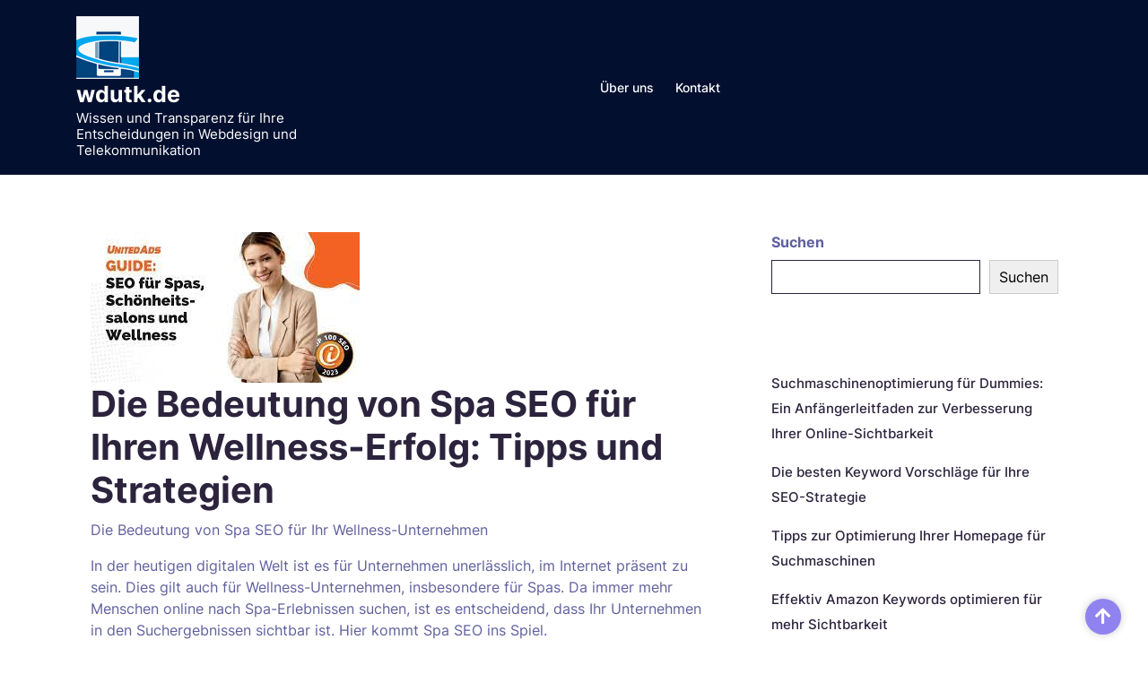

--- FILE ---
content_type: text/html; charset=UTF-8
request_url: https://wdutk.de/uncategorized/spa-seo/
body_size: 20895
content:
<!DOCTYPE html>
<html lang="de">
<head>

<meta http-equiv="Content-Type" content="text/html; charset=UTF-8" />
<meta name="viewport" content="width=device-width, initial-scale=1.0, maximum-scale=1.2, user-scalable=yes" />

<meta name='robots' content='index, follow, max-image-preview:large, max-snippet:-1, max-video-preview:-1' />

	<!-- This site is optimized with the Yoast SEO plugin v26.8 - https://yoast.com/product/yoast-seo-wordpress/ -->
	<title>Die Bedeutung von Spa SEO für Ihren Wellness-Erfolg: Tipps und Strategien - wdutk.de</title>
	<link rel="canonical" href="https://wdutk.de/uncategorized/spa-seo/" />
	<meta property="og:locale" content="de_DE" />
	<meta property="og:type" content="article" />
	<meta property="og:title" content="Die Bedeutung von Spa SEO für Ihren Wellness-Erfolg: Tipps und Strategien - wdutk.de" />
	<meta property="og:description" content="Die Bedeutung von Spa SEO für Ihr Wellness-Unternehmen In der heutigen digitalen Welt ist es für Unternehmen unerlässlich, im Internet präsent zu sein. Dies gilt auch für Wellness-Unternehmen, insbesondere für Spas. Da immer mehr Menschen online nach Spa-Erlebnissen suchen, ist es entscheidend, dass Ihr Unternehmen in den Suchergebnissen sichtbar ist. Hier kommt Spa SEO ins [&hellip;]" />
	<meta property="og:url" content="https://wdutk.de/uncategorized/spa-seo/" />
	<meta property="og:site_name" content="wdutk.de" />
	<meta property="article:published_time" content="2024-02-10T16:32:22+00:00" />
	<meta property="og:image" content="https://i0.wp.com/wdutk.de/wp-content/uploads/2024/02/spa-seo-17.jpg?fit=300%2C168&ssl=1" />
	<meta property="og:image:width" content="300" />
	<meta property="og:image:height" content="168" />
	<meta property="og:image:type" content="image/jpeg" />
	<meta name="author" content="wdutkde" />
	<meta name="twitter:card" content="summary_large_image" />
	<meta name="twitter:label1" content="Verfasst von" />
	<meta name="twitter:data1" content="wdutkde" />
	<meta name="twitter:label2" content="Geschätzte Lesezeit" />
	<meta name="twitter:data2" content="9 Minuten" />
	<script type="application/ld+json" class="yoast-schema-graph">{"@context":"https://schema.org","@graph":[{"@type":"Article","@id":"https://wdutk.de/uncategorized/spa-seo/#article","isPartOf":{"@id":"https://wdutk.de/uncategorized/spa-seo/"},"author":{"name":"wdutkde","@id":"https://wdutk.de/#/schema/person/ccc34215483c31305ddf7ccb85718b2c"},"headline":"Die Bedeutung von Spa SEO für Ihren Wellness-Erfolg: Tipps und Strategien","datePublished":"2024-02-10T16:32:22+00:00","mainEntityOfPage":{"@id":"https://wdutk.de/uncategorized/spa-seo/"},"wordCount":1830,"commentCount":0,"publisher":{"@id":"https://wdutk.de/#organization"},"image":{"@id":"https://wdutk.de/uncategorized/spa-seo/#primaryimage"},"thumbnailUrl":"https://i0.wp.com/wdutk.de/wp-content/uploads/2024/02/spa-seo-17.jpg?fit=300%2C168&ssl=1","keywords":["aspekte der spa seo berücksichtigen sollten","dienstleistungen informieren können","digitale welt","effektive spa seo","inhalte optim","internet","keywords strategisch verwenden","maßnahmen","menschen suchen nach spa-erlebnis","potenzielle kunden finden","präsent","richtige keywords auswählen","sichtbar","sichtbarkeit","spa seo","spa-erlebnissen","spa-website","spas","suchergebnissen","suchmaschinenergebnissen verbessern","suchmaschinenoptimierung","unternehmen","website-struktur optimieren","wellness-unternehmen"],"articleSection":["Uncategorized"],"inLanguage":"de","potentialAction":[{"@type":"CommentAction","name":"Comment","target":["https://wdutk.de/uncategorized/spa-seo/#respond"]}]},{"@type":"WebPage","@id":"https://wdutk.de/uncategorized/spa-seo/","url":"https://wdutk.de/uncategorized/spa-seo/","name":"Die Bedeutung von Spa SEO für Ihren Wellness-Erfolg: Tipps und Strategien - wdutk.de","isPartOf":{"@id":"https://wdutk.de/#website"},"primaryImageOfPage":{"@id":"https://wdutk.de/uncategorized/spa-seo/#primaryimage"},"image":{"@id":"https://wdutk.de/uncategorized/spa-seo/#primaryimage"},"thumbnailUrl":"https://i0.wp.com/wdutk.de/wp-content/uploads/2024/02/spa-seo-17.jpg?fit=300%2C168&ssl=1","datePublished":"2024-02-10T16:32:22+00:00","breadcrumb":{"@id":"https://wdutk.de/uncategorized/spa-seo/#breadcrumb"},"inLanguage":"de","potentialAction":[{"@type":"ReadAction","target":["https://wdutk.de/uncategorized/spa-seo/"]}]},{"@type":"ImageObject","inLanguage":"de","@id":"https://wdutk.de/uncategorized/spa-seo/#primaryimage","url":"https://i0.wp.com/wdutk.de/wp-content/uploads/2024/02/spa-seo-17.jpg?fit=300%2C168&ssl=1","contentUrl":"https://i0.wp.com/wdutk.de/wp-content/uploads/2024/02/spa-seo-17.jpg?fit=300%2C168&ssl=1","width":300,"height":168,"caption":"spa seo"},{"@type":"BreadcrumbList","@id":"https://wdutk.de/uncategorized/spa-seo/#breadcrumb","itemListElement":[{"@type":"ListItem","position":1,"name":"Home","item":"https://wdutk.de/"},{"@type":"ListItem","position":2,"name":"Die Bedeutung von Spa SEO für Ihren Wellness-Erfolg: Tipps und Strategien"}]},{"@type":"WebSite","@id":"https://wdutk.de/#website","url":"https://wdutk.de/","name":"wdutk.de","description":"Wissen und Transparenz für Ihre Entscheidungen in Webdesign und Telekommunikation","publisher":{"@id":"https://wdutk.de/#organization"},"potentialAction":[{"@type":"SearchAction","target":{"@type":"EntryPoint","urlTemplate":"https://wdutk.de/?s={search_term_string}"},"query-input":{"@type":"PropertyValueSpecification","valueRequired":true,"valueName":"search_term_string"}}],"inLanguage":"de"},{"@type":"Organization","@id":"https://wdutk.de/#organization","name":"wdutk.de","url":"https://wdutk.de/","logo":{"@type":"ImageObject","inLanguage":"de","@id":"https://wdutk.de/#/schema/logo/image/","url":"https://i0.wp.com/wdutk.de/wp-content/uploads/2023/05/Screen.png?fit=70%2C70&ssl=1","contentUrl":"https://i0.wp.com/wdutk.de/wp-content/uploads/2023/05/Screen.png?fit=70%2C70&ssl=1","width":70,"height":70,"caption":"wdutk.de"},"image":{"@id":"https://wdutk.de/#/schema/logo/image/"}},{"@type":"Person","@id":"https://wdutk.de/#/schema/person/ccc34215483c31305ddf7ccb85718b2c","name":"wdutkde","image":{"@type":"ImageObject","inLanguage":"de","@id":"https://wdutk.de/#/schema/person/image/","url":"https://secure.gravatar.com/avatar/1aff09825781fe15948e92bd65d0b40705e6e666acf31dddd361177fbcfbfda9?s=96&d=mm&r=g","contentUrl":"https://secure.gravatar.com/avatar/1aff09825781fe15948e92bd65d0b40705e6e666acf31dddd361177fbcfbfda9?s=96&d=mm&r=g","caption":"wdutkde"},"sameAs":["https://wdutk.de"],"url":"https://wdutk.de/author/wdutkde/"}]}</script>
	<!-- / Yoast SEO plugin. -->


<link rel='dns-prefetch' href='//stats.wp.com' />
<link rel='preconnect' href='//i0.wp.com' />
<link rel='preconnect' href='//c0.wp.com' />
<link rel="alternate" type="application/rss+xml" title="wdutk.de &raquo; Feed" href="https://wdutk.de/feed/" />
<link rel="alternate" type="application/rss+xml" title="wdutk.de &raquo; Kommentar-Feed" href="https://wdutk.de/comments/feed/" />
<link rel="alternate" type="application/rss+xml" title="wdutk.de &raquo; Die Bedeutung von Spa SEO für Ihren Wellness-Erfolg: Tipps und Strategien-Kommentar-Feed" href="https://wdutk.de/uncategorized/spa-seo/feed/" />
<link rel="alternate" title="oEmbed (JSON)" type="application/json+oembed" href="https://wdutk.de/wp-json/oembed/1.0/embed?url=https%3A%2F%2Fwdutk.de%2Funcategorized%2Fspa-seo%2F" />
<link rel="alternate" title="oEmbed (XML)" type="text/xml+oembed" href="https://wdutk.de/wp-json/oembed/1.0/embed?url=https%3A%2F%2Fwdutk.de%2Funcategorized%2Fspa-seo%2F&#038;format=xml" />
<style id='wp-img-auto-sizes-contain-inline-css' type='text/css'>
img:is([sizes=auto i],[sizes^="auto," i]){contain-intrinsic-size:3000px 1500px}
/*# sourceURL=wp-img-auto-sizes-contain-inline-css */
</style>
<style id='wp-emoji-styles-inline-css' type='text/css'>

	img.wp-smiley, img.emoji {
		display: inline !important;
		border: none !important;
		box-shadow: none !important;
		height: 1em !important;
		width: 1em !important;
		margin: 0 0.07em !important;
		vertical-align: -0.1em !important;
		background: none !important;
		padding: 0 !important;
	}
/*# sourceURL=wp-emoji-styles-inline-css */
</style>
<style id='wp-block-library-inline-css' type='text/css'>
:root{--wp-block-synced-color:#7a00df;--wp-block-synced-color--rgb:122,0,223;--wp-bound-block-color:var(--wp-block-synced-color);--wp-editor-canvas-background:#ddd;--wp-admin-theme-color:#007cba;--wp-admin-theme-color--rgb:0,124,186;--wp-admin-theme-color-darker-10:#006ba1;--wp-admin-theme-color-darker-10--rgb:0,107,160.5;--wp-admin-theme-color-darker-20:#005a87;--wp-admin-theme-color-darker-20--rgb:0,90,135;--wp-admin-border-width-focus:2px}@media (min-resolution:192dpi){:root{--wp-admin-border-width-focus:1.5px}}.wp-element-button{cursor:pointer}:root .has-very-light-gray-background-color{background-color:#eee}:root .has-very-dark-gray-background-color{background-color:#313131}:root .has-very-light-gray-color{color:#eee}:root .has-very-dark-gray-color{color:#313131}:root .has-vivid-green-cyan-to-vivid-cyan-blue-gradient-background{background:linear-gradient(135deg,#00d084,#0693e3)}:root .has-purple-crush-gradient-background{background:linear-gradient(135deg,#34e2e4,#4721fb 50%,#ab1dfe)}:root .has-hazy-dawn-gradient-background{background:linear-gradient(135deg,#faaca8,#dad0ec)}:root .has-subdued-olive-gradient-background{background:linear-gradient(135deg,#fafae1,#67a671)}:root .has-atomic-cream-gradient-background{background:linear-gradient(135deg,#fdd79a,#004a59)}:root .has-nightshade-gradient-background{background:linear-gradient(135deg,#330968,#31cdcf)}:root .has-midnight-gradient-background{background:linear-gradient(135deg,#020381,#2874fc)}:root{--wp--preset--font-size--normal:16px;--wp--preset--font-size--huge:42px}.has-regular-font-size{font-size:1em}.has-larger-font-size{font-size:2.625em}.has-normal-font-size{font-size:var(--wp--preset--font-size--normal)}.has-huge-font-size{font-size:var(--wp--preset--font-size--huge)}.has-text-align-center{text-align:center}.has-text-align-left{text-align:left}.has-text-align-right{text-align:right}.has-fit-text{white-space:nowrap!important}#end-resizable-editor-section{display:none}.aligncenter{clear:both}.items-justified-left{justify-content:flex-start}.items-justified-center{justify-content:center}.items-justified-right{justify-content:flex-end}.items-justified-space-between{justify-content:space-between}.screen-reader-text{border:0;clip-path:inset(50%);height:1px;margin:-1px;overflow:hidden;padding:0;position:absolute;width:1px;word-wrap:normal!important}.screen-reader-text:focus{background-color:#ddd;clip-path:none;color:#444;display:block;font-size:1em;height:auto;left:5px;line-height:normal;padding:15px 23px 14px;text-decoration:none;top:5px;width:auto;z-index:100000}html :where(.has-border-color){border-style:solid}html :where([style*=border-top-color]){border-top-style:solid}html :where([style*=border-right-color]){border-right-style:solid}html :where([style*=border-bottom-color]){border-bottom-style:solid}html :where([style*=border-left-color]){border-left-style:solid}html :where([style*=border-width]){border-style:solid}html :where([style*=border-top-width]){border-top-style:solid}html :where([style*=border-right-width]){border-right-style:solid}html :where([style*=border-bottom-width]){border-bottom-style:solid}html :where([style*=border-left-width]){border-left-style:solid}html :where(img[class*=wp-image-]){height:auto;max-width:100%}:where(figure){margin:0 0 1em}html :where(.is-position-sticky){--wp-admin--admin-bar--position-offset:var(--wp-admin--admin-bar--height,0px)}@media screen and (max-width:600px){html :where(.is-position-sticky){--wp-admin--admin-bar--position-offset:0px}}

/*# sourceURL=wp-block-library-inline-css */
</style><style id='wp-block-archives-inline-css' type='text/css'>
.wp-block-archives{box-sizing:border-box}.wp-block-archives-dropdown label{display:block}
/*# sourceURL=https://c0.wp.com/c/6.9/wp-includes/blocks/archives/style.min.css */
</style>
<style id='wp-block-categories-inline-css' type='text/css'>
.wp-block-categories{box-sizing:border-box}.wp-block-categories.alignleft{margin-right:2em}.wp-block-categories.alignright{margin-left:2em}.wp-block-categories.wp-block-categories-dropdown.aligncenter{text-align:center}.wp-block-categories .wp-block-categories__label{display:block;width:100%}
/*# sourceURL=https://c0.wp.com/c/6.9/wp-includes/blocks/categories/style.min.css */
</style>
<style id='wp-block-heading-inline-css' type='text/css'>
h1:where(.wp-block-heading).has-background,h2:where(.wp-block-heading).has-background,h3:where(.wp-block-heading).has-background,h4:where(.wp-block-heading).has-background,h5:where(.wp-block-heading).has-background,h6:where(.wp-block-heading).has-background{padding:1.25em 2.375em}h1.has-text-align-left[style*=writing-mode]:where([style*=vertical-lr]),h1.has-text-align-right[style*=writing-mode]:where([style*=vertical-rl]),h2.has-text-align-left[style*=writing-mode]:where([style*=vertical-lr]),h2.has-text-align-right[style*=writing-mode]:where([style*=vertical-rl]),h3.has-text-align-left[style*=writing-mode]:where([style*=vertical-lr]),h3.has-text-align-right[style*=writing-mode]:where([style*=vertical-rl]),h4.has-text-align-left[style*=writing-mode]:where([style*=vertical-lr]),h4.has-text-align-right[style*=writing-mode]:where([style*=vertical-rl]),h5.has-text-align-left[style*=writing-mode]:where([style*=vertical-lr]),h5.has-text-align-right[style*=writing-mode]:where([style*=vertical-rl]),h6.has-text-align-left[style*=writing-mode]:where([style*=vertical-lr]),h6.has-text-align-right[style*=writing-mode]:where([style*=vertical-rl]){rotate:180deg}
/*# sourceURL=https://c0.wp.com/c/6.9/wp-includes/blocks/heading/style.min.css */
</style>
<style id='wp-block-latest-comments-inline-css' type='text/css'>
ol.wp-block-latest-comments{box-sizing:border-box;margin-left:0}:where(.wp-block-latest-comments:not([style*=line-height] .wp-block-latest-comments__comment)){line-height:1.1}:where(.wp-block-latest-comments:not([style*=line-height] .wp-block-latest-comments__comment-excerpt p)){line-height:1.8}.has-dates :where(.wp-block-latest-comments:not([style*=line-height])),.has-excerpts :where(.wp-block-latest-comments:not([style*=line-height])){line-height:1.5}.wp-block-latest-comments .wp-block-latest-comments{padding-left:0}.wp-block-latest-comments__comment{list-style:none;margin-bottom:1em}.has-avatars .wp-block-latest-comments__comment{list-style:none;min-height:2.25em}.has-avatars .wp-block-latest-comments__comment .wp-block-latest-comments__comment-excerpt,.has-avatars .wp-block-latest-comments__comment .wp-block-latest-comments__comment-meta{margin-left:3.25em}.wp-block-latest-comments__comment-excerpt p{font-size:.875em;margin:.36em 0 1.4em}.wp-block-latest-comments__comment-date{display:block;font-size:.75em}.wp-block-latest-comments .avatar,.wp-block-latest-comments__comment-avatar{border-radius:1.5em;display:block;float:left;height:2.5em;margin-right:.75em;width:2.5em}.wp-block-latest-comments[class*=-font-size] a,.wp-block-latest-comments[style*=font-size] a{font-size:inherit}
/*# sourceURL=https://c0.wp.com/c/6.9/wp-includes/blocks/latest-comments/style.min.css */
</style>
<style id='wp-block-latest-posts-inline-css' type='text/css'>
.wp-block-latest-posts{box-sizing:border-box}.wp-block-latest-posts.alignleft{margin-right:2em}.wp-block-latest-posts.alignright{margin-left:2em}.wp-block-latest-posts.wp-block-latest-posts__list{list-style:none}.wp-block-latest-posts.wp-block-latest-posts__list li{clear:both;overflow-wrap:break-word}.wp-block-latest-posts.is-grid{display:flex;flex-wrap:wrap}.wp-block-latest-posts.is-grid li{margin:0 1.25em 1.25em 0;width:100%}@media (min-width:600px){.wp-block-latest-posts.columns-2 li{width:calc(50% - .625em)}.wp-block-latest-posts.columns-2 li:nth-child(2n){margin-right:0}.wp-block-latest-posts.columns-3 li{width:calc(33.33333% - .83333em)}.wp-block-latest-posts.columns-3 li:nth-child(3n){margin-right:0}.wp-block-latest-posts.columns-4 li{width:calc(25% - .9375em)}.wp-block-latest-posts.columns-4 li:nth-child(4n){margin-right:0}.wp-block-latest-posts.columns-5 li{width:calc(20% - 1em)}.wp-block-latest-posts.columns-5 li:nth-child(5n){margin-right:0}.wp-block-latest-posts.columns-6 li{width:calc(16.66667% - 1.04167em)}.wp-block-latest-posts.columns-6 li:nth-child(6n){margin-right:0}}:root :where(.wp-block-latest-posts.is-grid){padding:0}:root :where(.wp-block-latest-posts.wp-block-latest-posts__list){padding-left:0}.wp-block-latest-posts__post-author,.wp-block-latest-posts__post-date{display:block;font-size:.8125em}.wp-block-latest-posts__post-excerpt,.wp-block-latest-posts__post-full-content{margin-bottom:1em;margin-top:.5em}.wp-block-latest-posts__featured-image a{display:inline-block}.wp-block-latest-posts__featured-image img{height:auto;max-width:100%;width:auto}.wp-block-latest-posts__featured-image.alignleft{float:left;margin-right:1em}.wp-block-latest-posts__featured-image.alignright{float:right;margin-left:1em}.wp-block-latest-posts__featured-image.aligncenter{margin-bottom:1em;text-align:center}
/*# sourceURL=https://c0.wp.com/c/6.9/wp-includes/blocks/latest-posts/style.min.css */
</style>
<style id='wp-block-search-inline-css' type='text/css'>
.wp-block-search__button{margin-left:10px;word-break:normal}.wp-block-search__button.has-icon{line-height:0}.wp-block-search__button svg{height:1.25em;min-height:24px;min-width:24px;width:1.25em;fill:currentColor;vertical-align:text-bottom}:where(.wp-block-search__button){border:1px solid #ccc;padding:6px 10px}.wp-block-search__inside-wrapper{display:flex;flex:auto;flex-wrap:nowrap;max-width:100%}.wp-block-search__label{width:100%}.wp-block-search.wp-block-search__button-only .wp-block-search__button{box-sizing:border-box;display:flex;flex-shrink:0;justify-content:center;margin-left:0;max-width:100%}.wp-block-search.wp-block-search__button-only .wp-block-search__inside-wrapper{min-width:0!important;transition-property:width}.wp-block-search.wp-block-search__button-only .wp-block-search__input{flex-basis:100%;transition-duration:.3s}.wp-block-search.wp-block-search__button-only.wp-block-search__searchfield-hidden,.wp-block-search.wp-block-search__button-only.wp-block-search__searchfield-hidden .wp-block-search__inside-wrapper{overflow:hidden}.wp-block-search.wp-block-search__button-only.wp-block-search__searchfield-hidden .wp-block-search__input{border-left-width:0!important;border-right-width:0!important;flex-basis:0;flex-grow:0;margin:0;min-width:0!important;padding-left:0!important;padding-right:0!important;width:0!important}:where(.wp-block-search__input){appearance:none;border:1px solid #949494;flex-grow:1;font-family:inherit;font-size:inherit;font-style:inherit;font-weight:inherit;letter-spacing:inherit;line-height:inherit;margin-left:0;margin-right:0;min-width:3rem;padding:8px;text-decoration:unset!important;text-transform:inherit}:where(.wp-block-search__button-inside .wp-block-search__inside-wrapper){background-color:#fff;border:1px solid #949494;box-sizing:border-box;padding:4px}:where(.wp-block-search__button-inside .wp-block-search__inside-wrapper) .wp-block-search__input{border:none;border-radius:0;padding:0 4px}:where(.wp-block-search__button-inside .wp-block-search__inside-wrapper) .wp-block-search__input:focus{outline:none}:where(.wp-block-search__button-inside .wp-block-search__inside-wrapper) :where(.wp-block-search__button){padding:4px 8px}.wp-block-search.aligncenter .wp-block-search__inside-wrapper{margin:auto}.wp-block[data-align=right] .wp-block-search.wp-block-search__button-only .wp-block-search__inside-wrapper{float:right}
/*# sourceURL=https://c0.wp.com/c/6.9/wp-includes/blocks/search/style.min.css */
</style>
<style id='wp-block-search-theme-inline-css' type='text/css'>
.wp-block-search .wp-block-search__label{font-weight:700}.wp-block-search__button{border:1px solid #ccc;padding:.375em .625em}
/*# sourceURL=https://c0.wp.com/c/6.9/wp-includes/blocks/search/theme.min.css */
</style>
<style id='wp-block-group-inline-css' type='text/css'>
.wp-block-group{box-sizing:border-box}:where(.wp-block-group.wp-block-group-is-layout-constrained){position:relative}
/*# sourceURL=https://c0.wp.com/c/6.9/wp-includes/blocks/group/style.min.css */
</style>
<style id='wp-block-group-theme-inline-css' type='text/css'>
:where(.wp-block-group.has-background){padding:1.25em 2.375em}
/*# sourceURL=https://c0.wp.com/c/6.9/wp-includes/blocks/group/theme.min.css */
</style>
<style id='global-styles-inline-css' type='text/css'>
:root{--wp--preset--aspect-ratio--square: 1;--wp--preset--aspect-ratio--4-3: 4/3;--wp--preset--aspect-ratio--3-4: 3/4;--wp--preset--aspect-ratio--3-2: 3/2;--wp--preset--aspect-ratio--2-3: 2/3;--wp--preset--aspect-ratio--16-9: 16/9;--wp--preset--aspect-ratio--9-16: 9/16;--wp--preset--color--black: #000000;--wp--preset--color--cyan-bluish-gray: #abb8c3;--wp--preset--color--white: #ffffff;--wp--preset--color--pale-pink: #f78da7;--wp--preset--color--vivid-red: #cf2e2e;--wp--preset--color--luminous-vivid-orange: #ff6900;--wp--preset--color--luminous-vivid-amber: #fcb900;--wp--preset--color--light-green-cyan: #7bdcb5;--wp--preset--color--vivid-green-cyan: #00d084;--wp--preset--color--pale-cyan-blue: #8ed1fc;--wp--preset--color--vivid-cyan-blue: #0693e3;--wp--preset--color--vivid-purple: #9b51e0;--wp--preset--gradient--vivid-cyan-blue-to-vivid-purple: linear-gradient(135deg,rgb(6,147,227) 0%,rgb(155,81,224) 100%);--wp--preset--gradient--light-green-cyan-to-vivid-green-cyan: linear-gradient(135deg,rgb(122,220,180) 0%,rgb(0,208,130) 100%);--wp--preset--gradient--luminous-vivid-amber-to-luminous-vivid-orange: linear-gradient(135deg,rgb(252,185,0) 0%,rgb(255,105,0) 100%);--wp--preset--gradient--luminous-vivid-orange-to-vivid-red: linear-gradient(135deg,rgb(255,105,0) 0%,rgb(207,46,46) 100%);--wp--preset--gradient--very-light-gray-to-cyan-bluish-gray: linear-gradient(135deg,rgb(238,238,238) 0%,rgb(169,184,195) 100%);--wp--preset--gradient--cool-to-warm-spectrum: linear-gradient(135deg,rgb(74,234,220) 0%,rgb(151,120,209) 20%,rgb(207,42,186) 40%,rgb(238,44,130) 60%,rgb(251,105,98) 80%,rgb(254,248,76) 100%);--wp--preset--gradient--blush-light-purple: linear-gradient(135deg,rgb(255,206,236) 0%,rgb(152,150,240) 100%);--wp--preset--gradient--blush-bordeaux: linear-gradient(135deg,rgb(254,205,165) 0%,rgb(254,45,45) 50%,rgb(107,0,62) 100%);--wp--preset--gradient--luminous-dusk: linear-gradient(135deg,rgb(255,203,112) 0%,rgb(199,81,192) 50%,rgb(65,88,208) 100%);--wp--preset--gradient--pale-ocean: linear-gradient(135deg,rgb(255,245,203) 0%,rgb(182,227,212) 50%,rgb(51,167,181) 100%);--wp--preset--gradient--electric-grass: linear-gradient(135deg,rgb(202,248,128) 0%,rgb(113,206,126) 100%);--wp--preset--gradient--midnight: linear-gradient(135deg,rgb(2,3,129) 0%,rgb(40,116,252) 100%);--wp--preset--font-size--small: 13px;--wp--preset--font-size--medium: 20px;--wp--preset--font-size--large: 36px;--wp--preset--font-size--x-large: 42px;--wp--preset--spacing--20: 0.44rem;--wp--preset--spacing--30: 0.67rem;--wp--preset--spacing--40: 1rem;--wp--preset--spacing--50: 1.5rem;--wp--preset--spacing--60: 2.25rem;--wp--preset--spacing--70: 3.38rem;--wp--preset--spacing--80: 5.06rem;--wp--preset--shadow--natural: 6px 6px 9px rgba(0, 0, 0, 0.2);--wp--preset--shadow--deep: 12px 12px 50px rgba(0, 0, 0, 0.4);--wp--preset--shadow--sharp: 6px 6px 0px rgba(0, 0, 0, 0.2);--wp--preset--shadow--outlined: 6px 6px 0px -3px rgb(255, 255, 255), 6px 6px rgb(0, 0, 0);--wp--preset--shadow--crisp: 6px 6px 0px rgb(0, 0, 0);}:where(.is-layout-flex){gap: 0.5em;}:where(.is-layout-grid){gap: 0.5em;}body .is-layout-flex{display: flex;}.is-layout-flex{flex-wrap: wrap;align-items: center;}.is-layout-flex > :is(*, div){margin: 0;}body .is-layout-grid{display: grid;}.is-layout-grid > :is(*, div){margin: 0;}:where(.wp-block-columns.is-layout-flex){gap: 2em;}:where(.wp-block-columns.is-layout-grid){gap: 2em;}:where(.wp-block-post-template.is-layout-flex){gap: 1.25em;}:where(.wp-block-post-template.is-layout-grid){gap: 1.25em;}.has-black-color{color: var(--wp--preset--color--black) !important;}.has-cyan-bluish-gray-color{color: var(--wp--preset--color--cyan-bluish-gray) !important;}.has-white-color{color: var(--wp--preset--color--white) !important;}.has-pale-pink-color{color: var(--wp--preset--color--pale-pink) !important;}.has-vivid-red-color{color: var(--wp--preset--color--vivid-red) !important;}.has-luminous-vivid-orange-color{color: var(--wp--preset--color--luminous-vivid-orange) !important;}.has-luminous-vivid-amber-color{color: var(--wp--preset--color--luminous-vivid-amber) !important;}.has-light-green-cyan-color{color: var(--wp--preset--color--light-green-cyan) !important;}.has-vivid-green-cyan-color{color: var(--wp--preset--color--vivid-green-cyan) !important;}.has-pale-cyan-blue-color{color: var(--wp--preset--color--pale-cyan-blue) !important;}.has-vivid-cyan-blue-color{color: var(--wp--preset--color--vivid-cyan-blue) !important;}.has-vivid-purple-color{color: var(--wp--preset--color--vivid-purple) !important;}.has-black-background-color{background-color: var(--wp--preset--color--black) !important;}.has-cyan-bluish-gray-background-color{background-color: var(--wp--preset--color--cyan-bluish-gray) !important;}.has-white-background-color{background-color: var(--wp--preset--color--white) !important;}.has-pale-pink-background-color{background-color: var(--wp--preset--color--pale-pink) !important;}.has-vivid-red-background-color{background-color: var(--wp--preset--color--vivid-red) !important;}.has-luminous-vivid-orange-background-color{background-color: var(--wp--preset--color--luminous-vivid-orange) !important;}.has-luminous-vivid-amber-background-color{background-color: var(--wp--preset--color--luminous-vivid-amber) !important;}.has-light-green-cyan-background-color{background-color: var(--wp--preset--color--light-green-cyan) !important;}.has-vivid-green-cyan-background-color{background-color: var(--wp--preset--color--vivid-green-cyan) !important;}.has-pale-cyan-blue-background-color{background-color: var(--wp--preset--color--pale-cyan-blue) !important;}.has-vivid-cyan-blue-background-color{background-color: var(--wp--preset--color--vivid-cyan-blue) !important;}.has-vivid-purple-background-color{background-color: var(--wp--preset--color--vivid-purple) !important;}.has-black-border-color{border-color: var(--wp--preset--color--black) !important;}.has-cyan-bluish-gray-border-color{border-color: var(--wp--preset--color--cyan-bluish-gray) !important;}.has-white-border-color{border-color: var(--wp--preset--color--white) !important;}.has-pale-pink-border-color{border-color: var(--wp--preset--color--pale-pink) !important;}.has-vivid-red-border-color{border-color: var(--wp--preset--color--vivid-red) !important;}.has-luminous-vivid-orange-border-color{border-color: var(--wp--preset--color--luminous-vivid-orange) !important;}.has-luminous-vivid-amber-border-color{border-color: var(--wp--preset--color--luminous-vivid-amber) !important;}.has-light-green-cyan-border-color{border-color: var(--wp--preset--color--light-green-cyan) !important;}.has-vivid-green-cyan-border-color{border-color: var(--wp--preset--color--vivid-green-cyan) !important;}.has-pale-cyan-blue-border-color{border-color: var(--wp--preset--color--pale-cyan-blue) !important;}.has-vivid-cyan-blue-border-color{border-color: var(--wp--preset--color--vivid-cyan-blue) !important;}.has-vivid-purple-border-color{border-color: var(--wp--preset--color--vivid-purple) !important;}.has-vivid-cyan-blue-to-vivid-purple-gradient-background{background: var(--wp--preset--gradient--vivid-cyan-blue-to-vivid-purple) !important;}.has-light-green-cyan-to-vivid-green-cyan-gradient-background{background: var(--wp--preset--gradient--light-green-cyan-to-vivid-green-cyan) !important;}.has-luminous-vivid-amber-to-luminous-vivid-orange-gradient-background{background: var(--wp--preset--gradient--luminous-vivid-amber-to-luminous-vivid-orange) !important;}.has-luminous-vivid-orange-to-vivid-red-gradient-background{background: var(--wp--preset--gradient--luminous-vivid-orange-to-vivid-red) !important;}.has-very-light-gray-to-cyan-bluish-gray-gradient-background{background: var(--wp--preset--gradient--very-light-gray-to-cyan-bluish-gray) !important;}.has-cool-to-warm-spectrum-gradient-background{background: var(--wp--preset--gradient--cool-to-warm-spectrum) !important;}.has-blush-light-purple-gradient-background{background: var(--wp--preset--gradient--blush-light-purple) !important;}.has-blush-bordeaux-gradient-background{background: var(--wp--preset--gradient--blush-bordeaux) !important;}.has-luminous-dusk-gradient-background{background: var(--wp--preset--gradient--luminous-dusk) !important;}.has-pale-ocean-gradient-background{background: var(--wp--preset--gradient--pale-ocean) !important;}.has-electric-grass-gradient-background{background: var(--wp--preset--gradient--electric-grass) !important;}.has-midnight-gradient-background{background: var(--wp--preset--gradient--midnight) !important;}.has-small-font-size{font-size: var(--wp--preset--font-size--small) !important;}.has-medium-font-size{font-size: var(--wp--preset--font-size--medium) !important;}.has-large-font-size{font-size: var(--wp--preset--font-size--large) !important;}.has-x-large-font-size{font-size: var(--wp--preset--font-size--x-large) !important;}
/*# sourceURL=global-styles-inline-css */
</style>

<style id='classic-theme-styles-inline-css' type='text/css'>
/*! This file is auto-generated */
.wp-block-button__link{color:#fff;background-color:#32373c;border-radius:9999px;box-shadow:none;text-decoration:none;padding:calc(.667em + 2px) calc(1.333em + 2px);font-size:1.125em}.wp-block-file__button{background:#32373c;color:#fff;text-decoration:none}
/*# sourceURL=/wp-includes/css/classic-themes.min.css */
</style>
<link rel='stylesheet' id='cptch_stylesheet-css' href='https://wdutk.de/wp-content/plugins/captcha-bws/css/front_end_style.css?ver=5.2.7' type='text/css' media='all' />
<link rel='stylesheet' id='dashicons-css' href='https://c0.wp.com/c/6.9/wp-includes/css/dashicons.min.css' type='text/css' media='all' />
<link rel='stylesheet' id='cptch_desktop_style-css' href='https://wdutk.de/wp-content/plugins/captcha-bws/css/desktop_style.css?ver=5.2.7' type='text/css' media='all' />
<link rel='stylesheet' id='google-fonts-outfit-css' href='https://wdutk.de/wp-content/fonts/ecae8682d83a976a7cfa32663f9397ee.css?ver=1.0' type='text/css' media='all' />
<link rel='stylesheet' id='bootstrap-css-css' href='https://wdutk.de/wp-content/themes/call-center-bpo/css/bootstrap.css?ver=4.5.0' type='text/css' media='all' />
<link rel='stylesheet' id='fontawesome-css-css' href='https://wdutk.de/wp-content/themes/call-center-bpo/css/fontawesome-all.css?ver=4.5.0' type='text/css' media='all' />
<link rel='stylesheet' id='owl.carousel-css-css' href='https://wdutk.de/wp-content/themes/call-center-bpo/css/owl.carousel.css?ver=2.3.4' type='text/css' media='all' />
<link rel='stylesheet' id='call-center-bpo-style-css' href='https://wdutk.de/wp-content/themes/call-center-bpo/style.css?ver=6.9' type='text/css' media='all' />
<style id='call-center-bpo-style-inline-css' type='text/css'>

		.custom-logo{
			height: px !important;
			width: px !important;
		}
	
/*# sourceURL=call-center-bpo-style-inline-css */
</style>
<link rel='stylesheet' id='call-center-bpo-media-css-css' href='https://wdutk.de/wp-content/themes/call-center-bpo/css/media.css?ver=2.3.4' type='text/css' media='all' />
<link rel='stylesheet' id='call-center-bpo-woocommerce-css-css' href='https://wdutk.de/wp-content/themes/call-center-bpo/css/woocommerce.css?ver=2.3.4' type='text/css' media='all' />
<script type="text/javascript" src="https://c0.wp.com/c/6.9/wp-includes/js/jquery/jquery.min.js" id="jquery-core-js"></script>
<script type="text/javascript" src="https://c0.wp.com/c/6.9/wp-includes/js/jquery/jquery-migrate.min.js" id="jquery-migrate-js"></script>
<link rel="https://api.w.org/" href="https://wdutk.de/wp-json/" /><link rel="alternate" title="JSON" type="application/json" href="https://wdutk.de/wp-json/wp/v2/posts/959" /><link rel="EditURI" type="application/rsd+xml" title="RSD" href="https://wdutk.de/xmlrpc.php?rsd" />
<meta name="generator" content="WordPress 6.9" />
<link rel='shortlink' href='https://wdutk.de/?p=959' />
	<style>img#wpstats{display:none}</style>
		<link rel="apple-touch-icon" sizes="60x60" href="/wp-content/uploads/fbrfg/apple-touch-icon.png">
<link rel="icon" type="image/png" sizes="32x32" href="/wp-content/uploads/fbrfg/favicon-32x32.png">
<link rel="icon" type="image/png" sizes="16x16" href="/wp-content/uploads/fbrfg/favicon-16x16.png">
<link rel="manifest" href="/wp-content/uploads/fbrfg/site.webmanifest">
<link rel="mask-icon" href="/wp-content/uploads/fbrfg/safari-pinned-tab.svg" color="#5bbad5">
<link rel="shortcut icon" href="/wp-content/uploads/fbrfg/favicon.ico">
<meta name="msapplication-TileColor" content="#da532c">
<meta name="msapplication-config" content="/wp-content/uploads/fbrfg/browserconfig.xml">
<meta name="theme-color" content="#ffffff">
</head>

<body class="wp-singular post-template-default single single-post postid-959 single-format-standard wp-custom-logo wp-embed-responsive wp-theme-call-center-bpo">


<a class="skip-link screen-reader-text" href="#content">Zum Inhalt springen</a>

<header id="site-navigation">
	<div class="container">
		<div class="row">
			<div class="col-lg-3 col-md-12 col-sm-12">
				<div class="logo text-center text-lg-left">
		    		<div class="logo-image">
		    			<a href="https://wdutk.de/" class="custom-logo-link" rel="home"><img width="70" height="70" src="https://i0.wp.com/wdutk.de/wp-content/uploads/2023/05/Screen.png?fit=70%2C70&amp;ssl=1" class="custom-logo" alt="wdutk.de" decoding="async" /></a>			    	</div>
			    	<div class="logo-content">
				    	<a href="https://wdutk.de/" title="wdutk.de">wdutk.de</a><span>Wissen und Transparenz für Ihre Entscheidungen in Webdesign und Telekommunikation</span>					</div>
				</div>
			</div>
			<div class="col-lg-5 col-md-6 col-sm-6 text-center align-self-center">
									<button class="menu-toggle my-2 py-2 px-3" aria-controls="top-menu" aria-expanded="false" type="button">
						<span aria-hidden="true">Menü</span>
					</button>
					<nav id="main-menu" class="close-panal">
						<ul id="menu-primary-menu" class="menu"><li id="menu-item-16" class="menu-item menu-item-type-post_type menu-item-object-page menu-item-16"><a href="https://wdutk.de/about/">Über uns</a></li>
<li id="menu-item-34" class="menu-item menu-item-type-post_type menu-item-object-page menu-item-34"><a href="https://wdutk.de/kontakt/">Kontakt</a></li>
</ul>						<button class="close-menu my-2 p-2" type="button">
							<span aria-hidden="true"><i class="fa fa-times"></i></span>
						</button>
					</nav>
							</div>
			<div class="col-lg-2 col-md-3 col-sm-3 align-self-center">
							</div>
			<div class="col-lg-2 col-md-3 col-sm-3 align-self-center mb-3 mb-md-0">
								<div class="social-links text-center text-md-right">
									</div>
			</div>
		</div>
	</div>
</header>
<div id="content">
  <div class="container">
    <div class="row">
      <div class="col-lg-8 col-md-8 mt-5">
        
<div id="post-959" class="post-single p-3 mb-4 post-959 post type-post status-publish format-standard has-post-thumbnail hentry category-uncategorized tag-aspekte-der-spa-seo-beruecksichtigen-sollten tag-dienstleistungen-informieren-koennen tag-digitale-welt tag-effektive-spa-seo tag-inhalte-optim tag-internet tag-keywords-strategisch-verwenden tag-massnahmen tag-menschen-suchen-nach-spa-erlebnis tag-potenzielle-kunden-finden tag-praesent tag-richtige-keywords-auswaehlen tag-sichtbar tag-sichtbarkeit tag-spa-seo tag-spa-erlebnissen tag-spa-website tag-spas tag-suchergebnissen tag-suchmaschinenergebnissen-verbessern tag-suchmaschinenoptimierung tag-unternehmen tag-website-struktur-optimieren tag-wellness-unternehmen">
      <div class="post-thumbnail">
      <img width="300" height="168" src="https://wdutk.de/wp-content/uploads/2024/02/spa-seo-17.jpg" class="attachment- size- wp-post-image" alt="spa seo" decoding="async" fetchpriority="high" />    </div>
    <h1 class="post-title">Die Bedeutung von Spa SEO für Ihren Wellness-Erfolg: Tipps und Strategien</h1>
  <div class="post-content">
    <p>
Die Bedeutung von Spa SEO für Ihr Wellness-Unternehmen
</p>
</p>
<p>
In der heutigen digitalen Welt ist es für Unternehmen unerlässlich, im Internet präsent zu sein. Dies gilt auch für Wellness-Unternehmen, insbesondere für Spas. Da immer mehr Menschen online nach Spa-Erlebnissen suchen, ist es entscheidend, dass Ihr Unternehmen in den Suchergebnissen sichtbar ist. Hier kommt Spa SEO ins Spiel.
</p>
</p>
<p>
Spa SEO steht für Suchmaschinenoptimierung und bezieht sich auf die Maßnahmen, die ergriffen werden, um die Sichtbarkeit einer Spa-Website in den Suchmaschinenergebnissen zu verbessern. Durch eine effektive Spa SEO können Sie sicherstellen, dass potenzielle Kunden Ihre Website finden und sich über Ihre Dienstleistungen informieren können.
</p>
</p>
<p>
Es gibt verschiedene Aspekte der Spa SEO, die berücksichtigt werden sollten. Ein wichtiger Faktor ist die Auswahl der richtigen Keywords. Recherchieren Sie gründlich und finden Sie heraus, wonach Menschen suchen, wenn sie nach einem Spa-Erlebnis suchen. Verwenden Sie diese Keywords dann strategisch auf Ihrer Website, um Ihre Chancen zu erhöhen, in den Suchergebnissen angezeigt zu werden.
</p>
</p>
<p>
Ein weiterer wichtiger Aspekt der Spa SEO ist die Optimierung Ihrer Website-Struktur und -Inhalte. Stellen Sie sicher, dass Ihre Website benutzerfreundlich ist und leicht navigiert werden kann. Organisieren Sie Ihre Inhalte so, dass sie klar strukturiert sind und relevante Informationen leicht zugänglich sind.
</p>
</p>
<p>
Darüber hinaus sollten Sie sicherstellen, dass Ihre Website schnell lädt und mobilfreundlich ist. Immer mehr Menschen nutzen ihre mobilen Geräte, um nach Spa-Erlebnissen zu suchen. Eine langsame oder nicht mobiloptimierte Website kann potenzielle Kunden abschrecken und Ihre Chancen auf eine hohe Platzierung in den Suchergebnissen verringern.
</p>
</p>
<p>
Neben der On-Page-Optimierung ist auch die Off-Page-Optimierung wichtig. Das bedeutet, dass Sie Links von anderen vertrauenswürdigen Websites erhalten sollten, um die Autorität Ihrer Website zu erhöhen. Dies kann durch Gastbeiträge auf relevanten Blogs, Verlinkungen in Online-Verzeichnissen oder die Zusammenarbeit mit Influencern erreicht werden.
</p>
</p>
<p>
Schließlich ist es wichtig, Ihre Spa SEO regelmäßig zu überprüfen und anzupassen. Die Suchmaschinenalgorithmen ändern sich ständig und es ist wichtig, auf dem neuesten Stand zu bleiben, um wettbewerbsfähig zu bleiben.
</p>
</p>
<p>
Insgesamt kann eine effektive Spa SEO einen erheblichen Einfluss auf den Erfolg Ihres Wellness-Unternehmens haben. Durch die Verbesserung Ihrer Sichtbarkeit in den Suchmaschinenergebnissen können Sie mehr potenzielle Kunden erreichen und Ihr Geschäft ausbauen. Investieren Sie Zeit und Ressourcen in eine solide Spa SEO-Strategie und Sie werden die positiven Auswirkungen bald spüren.
</p>
</p>
<p>
Denken Sie daran, dass Spa SEO ein kontinuierlicher Prozess ist und Geduld erfordert. Es kann einige Zeit dauern, bis Ihre Bemühungen Früchte tragen. Bleiben Sie jedoch dran und passen Sie Ihre Strategie an die sich ändernden Bedürfnisse Ihrer Zielgruppe an. Mit einer soliden Spa SEO-Strategie können Sie Ihr Wellness-Unternehmen erfolgreich im digitalen Raum positionieren.
</p>
<p>&nbsp;</p>
<h2> 7 Vorteile von SEO für Wellness- und Spa-Betriebe: Strategien für Online-Erfolg </h2>
<ol>
<li><a href='#mehr-sichtbarkeit'> Mehr Sichtbarkeit </a></li>
<li><a href='#zielgerichteter-traffic'> Zielgerichteter Traffic </a></li>
<li><a href='#steigerung-der-konversionsrate'> Steigerung der Konversionsrate </a></li>
<li><a href='#wettbewerbsvorteil'> Wettbewerbsvorteil </a></li>
<li><a href='#langfristige-investition'> Langfristige Investition </a></li>
<li><a href='#markenbekanntheit-steigern'> Markenbekanntheit steigern </a></li>
<li><a href='#kostenersparnis'> Kostenersparnis </a></li>
</ol>
<p>&nbsp;</p>
<h2> 7 Nachteile von SEO für Wellness- und Spa-Betriebe </h2>
<ol>
<li><a href='#langfristige-ergebnisse'> Langfristige Ergebnisse </a></li>
<li><a href='#hoher-wettbewerb'> Hoher Wettbewerb </a></li>
<li><a href='#standige-anpassung'> Ständige Anpassung </a></li>
<li><a href='#kostenintensiv'> Kostenintensiv </a></li>
<li><a href='#technisches-know-how-erforderlich'> Technisches Know-how erforderlich </a></li>
<li><a href='#unsicherheit-uber-roi'> Unsicherheit über ROI </a></li>
<li><a href='#abhangigkeit-von-suchmaschinen'> Abhängigkeit von Suchmaschinen </a></li>
</ol>
<h3 id='mehr-sichtbarkeit'>
Mehr Sichtbarkeit<br />
</h3>
<p>
Ein großer Vorteil von Spa SEO ist die erhöhte Sichtbarkeit. Durch gezielte Optimierungsmaßnahmen wird Ihre Spa-Website in den Suchmaschinenergebnissen besser platziert und somit für potenzielle Kunden leichter auffindbar. Indem Sie Ihre Online-Präsenz stärken, können Sie mehr Menschen auf Ihr Wellness-Unternehmen aufmerksam machen und Ihre Reichweite erweitern. Mit einer verbesserten Sichtbarkeit steigen die Chancen, dass Interessenten Ihre Website besuchen, sich über Ihre Dienstleistungen informieren und letztendlich zu zahlenden Kunden werden.
</p>
<h3 id='zielgerichteter-traffic'>
Zielgerichteter Traffic<br />
</h3>
<p>
Ein großer Vorteil der Spa SEO ist die Fähigkeit, zielgerichteten Traffic auf Ihre Website zu lenken. Durch eine effektive Spa SEO-Strategie können Sie sicherstellen, dass Ihre Website bei den Suchergebnissen angezeigt wird, wenn Menschen aktiv nach Spa-Dienstleistungen suchen. Dies bedeutet, dass der Traffic, den Sie erhalten, qualifiziert und bereits an Ihren Dienstleistungen interessiert ist. Indem Sie Ihre Inhalte und Keywords gezielt auf die Bedürfnisse Ihrer Zielgruppe ausrichten, können Sie sicherstellen, dass die Besucher Ihrer Website potenzielle Kunden sind, die bereit sind, Ihre Dienstleistungen in Anspruch zu nehmen. Dies führt zu einer höheren Conversion-Rate und einem effizienteren Einsatz Ihrer Marketing-Ressourcen.
</p>
<h3 id='steigerung-der-konversionsrate'>
Steigerung der Konversionsrate<br />
</h3>
<p>
Ein großer Vorteil von Spa SEO ist die Steigerung der Konversionsrate. Indem Sie Ihre Website für relevante Keywords optimieren und benutzerfreundlich gestalten, erhöhen Sie die Chancen, dass Besucher zu zahlenden Kunden werden. Wenn potenzielle Kunden Ihre Website über eine Suchmaschine finden und sie eine positive Benutzererfahrung haben, sind sie eher geneigt, Ihre Dienstleistungen in Anspruch zu nehmen. Durch eine gezielte Optimierung können Sie das Interesse der Besucher wecken und sie dazu ermutigen, konkrete Aktionen wie Buchungen oder Anfragen durchzuführen. Eine höhere Konversionsrate bedeutet letztendlich mehr Umsatz und Erfolg für Ihr Spa-Unternehmen.
</p>
<h3 id='wettbewerbsvorteil'>
Wettbewerbsvorteil<br />
</h3>
<p>
Ein großer Vorteil von Spa SEO ist der Wettbewerbsvorteil, den Sie gegenüber Ihren Mitbewerbern erlangen können. Wenn Ihre Spa-Website in den Suchergebnissen gut platziert ist, haben Sie eine höhere Sichtbarkeit und können potenzielle Kunden von Ihrer Expertise überzeugen. Indem Sie Ihre Website für relevante Keywords optimieren und hochwertige Inhalte bereitstellen, steigern Sie Ihre Glaubwürdigkeit und zeigen potenziellen Kunden, dass Sie die richtige Wahl für ein Spa-Erlebnis sind. Durch einen besseren Platz in den Suchergebnissen können Sie sich von Ihren Mitbewerbern abheben und Ihr Unternehmen erfolgreich positionieren.
</p>
<h3 id='langfristige-investition'>
Langfristige Investition<br />
</h3>
<p>
Langfristige Investition: Eine solide Spa SEO-Strategie ist eine langfristige Investition in Ihr Unternehmen. Sobald Ihre Website gut positioniert ist, kann sie kontinuierlich organischen Traffic generieren. Im Gegensatz zu bezahlten Werbemaßnahmen, die nur solange funktionieren, wie Sie dafür bezahlen, bleibt die Sichtbarkeit Ihrer Website in den Suchmaschinenergebnissen bestehen. Dies bedeutet, dass potenzielle Kunden auch in Zukunft Ihre Website finden können, ohne dass Sie zusätzliche Kosten für Werbung aufwenden müssen. Eine gut durchdachte und umgesetzte Spa SEO-Strategie kann somit dazu beitragen, dass Ihr Unternehmen langfristig erfolgreich ist und Ihnen einen stetigen Strom von qualifizierten Besuchern und potenziellen Kunden bringt.
</p>
<h3 id='markenbekanntheit-steigern'>
Markenbekanntheit steigern<br />
</h3>
<p>
Ein großer Vorteil von Spa SEO ist die Möglichkeit, die Markenbekanntheit zu steigern. Durch gezielte Optimierung können Sie sicherstellen, dass Ihre Marke in den Suchergebnissen prominent angezeigt wird. Wenn potenzielle Kunden Ihre Marke immer wieder sehen, entwickeln sie ein gewisses Vertrauen und werden eher geneigt sein, Ihre Dienstleistungen in Anspruch zu nehmen. Eine erhöhte Markenbekanntheit kann auch dazu führen, dass Menschen positiv über Ihre Marke sprechen und sie weiterempfehlen. Dies trägt dazu bei, das Wachstum Ihres Unternehmens voranzutreiben und neue Kunden zu gewinnen.
</p>
<h3 id='kostenersparnis'>
Kostenersparnis<br />
</h3>
<p>
Ein großer Vorteil von Spa SEO ist die Kostenersparnis. Im Vergleich zu anderen Marketingstrategien wie bezahlter Werbung kann eine effektive Spa SEO langfristig kostengünstiger sein und dennoch gute Ergebnisse liefern. Anstatt für jede Anzeige oder Klick zu bezahlen, investieren Sie in die Optimierung Ihrer Website und Inhalte, um in den organischen Suchergebnissen besser platziert zu werden. Dies ermöglicht es Ihnen, kontinuierlich Traffic auf Ihre Website zu lenken, ohne zusätzliche Kosten für Werbung zu haben. Auf lange Sicht können Sie so Ihre Marketingausgaben reduzieren und dennoch eine hohe Sichtbarkeit und Reichweite für Ihr Spa-Unternehmen erzielen.
</p>
<h3 id='langfristige-ergebnisse'>
Langfristige Ergebnisse<br />
</h3>
<p>
Ein Nachteil von Spa SEO ist, dass es Zeit und Geduld erfordert, um langfristige Ergebnisse zu erzielen. Die Optimierungen, die Sie an Ihrer Website vornehmen, können Wochen oder sogar Monate dauern, bis sie sich in den Suchmaschinenergebnissen bemerkbar machen. Dies bedeutet, dass Sie möglicherweise nicht sofort die gewünschten Ergebnisse sehen und Ihre Erwartungen möglicherweise gedämpft werden müssen. Es erfordert eine kontinuierliche Arbeit und Überwachung, um sicherzustellen, dass Ihre Spa-Website auf lange Sicht erfolgreich ist.
</p>
<h3 id='hoher-wettbewerb'>
Hoher Wettbewerb<br />
</h3>
<p>
Ein Nachteil von Spa SEO ist der hohe Wettbewerb. Der Markt für Suchmaschinenoptimierung im Wellness-Bereich ist stark umkämpft. Viele Unternehmen haben bereits erkannt, wie wichtig es ist, in ihre Online-Präsenz zu investieren und setzen bereits auf SEO-Strategien. Dies führt dazu, dass es schwieriger wird, sich von der Konkurrenz abzuheben und eine gute Platzierung in den Suchergebnissen zu erreichen. Es erfordert daher eine durchdachte und gut durchgeführte Spa SEO-Strategie, um trotz des hohen Wettbewerbs erfolgreich zu sein.
</p>
<h3 id='standige-anpassung'>
Ständige Anpassung<br />
</h3>
<p>
Ein Nachteil von Spa SEO ist die ständige Anpassung, die erforderlich ist. Die Suchmaschinenalgorithmen ändern sich regelmäßig, was bedeutet, dass Ihre Spa SEO-Strategie kontinuierlich angepasst werden muss, um wettbewerbsfähig zu bleiben. Was heute funktioniert, kann morgen bereits veraltet sein. Dies erfordert eine konstante Überwachung der aktuellen Trends und Entwicklungen im Bereich der Suchmaschinenoptimierung. Es kann zeitaufwendig und herausfordernd sein, immer auf dem neuesten Stand zu bleiben und Ihre Strategie entsprechend anzupassen. Dennoch ist es unerlässlich, um sicherzustellen, dass Ihre Spa-Website in den Suchergebnissen sichtbar bleibt und Sie potenzielle Kunden erreichen können.
</p>
<h3 id='kostenintensiv'>
Kostenintensiv<br />
</h3>
<p>
Ein Nachteil von Spa SEO ist die Kostenintensität. Eine effektive Spa SEO erfordert oft Investitionen in professionelle Dienstleistungen oder Tools zur Keyword-Recherche und Überwachung des Website-Traffics. Diese Ausgaben können für kleinere Wellness-Unternehmen eine finanzielle Belastung darstellen, insbesondere wenn das Budget begrenzt ist. Es ist wichtig, die Kosten im Auge zu behalten und sicherzustellen, dass die erwarteten Ergebnisse den Investitionen entsprechen. Eine sorgfältige Budgetplanung und die Auswahl der richtigen Dienstleister oder Tools können helfen, die Kosten zu optimieren und dennoch von den Vorteilen einer erfolgreichen Spa SEO zu profitieren.
</p>
<h3 id='technisches-know-how-erforderlich'>
Technisches Know-how erforderlich<br />
</h3>
<p>
Ein Nachteil von Spa SEO ist, dass technisches Know-how erforderlich ist. Um eine erfolgreiche Suchmaschinenoptimierung für Ihr Spa durchzuführen, müssen Sie über grundlegende Kenntnisse in HTML-Codierung und Website-Optimierungstechniken verfügen. Dies kann für Personen ohne technischen Hintergrund eine Herausforderung darstellen und zusätzliche Ressourcen erfordern, um diese Fähigkeiten zu erlernen oder externe Experten hinzuzuziehen. Es ist wichtig, sich bewusst zu sein, dass die Durchführung einer effektiven Spa SEO Zeit und Mühe erfordert, um die technischen Aspekte richtig zu verstehen und umzusetzen.
</p>
<h3 id='unsicherheit-uber-roi'>
Unsicherheit über ROI<br />
</h3>
<p>
Ein Nachteil von Spa SEO liegt in der Unsicherheit über den Return on Investment (ROI). Es kann schwierig sein, den genauen finanziellen Nutzen Ihrer Spa SEO-Bemühungen zu messen und festzustellen, ob die getätigten Investitionen tatsächlich einen positiven Effekt auf Ihr Geschäft haben. Obwohl eine verbesserte Sichtbarkeit in den Suchmaschinenergebnissen wichtig ist, ist es nicht immer einfach, den direkten Zusammenhang zwischen den SEO-Maßnahmen und dem Umsatz oder der Kundengewinnung herzustellen. Dies kann zu Unsicherheit führen und es schwierig machen, die Effektivität Ihrer Investitionen zu bewerten.
</p>
<h3 id='abhangigkeit-von-suchmaschinen'>
Abhängigkeit von Suchmaschinen<br />
</h3>
<p>
Ein Nachteil von Spa SEO besteht darin, dass man zu stark von Suchmaschinen abhängig sein kann. Obwohl es wichtig ist, in den Suchergebnissen gut platziert zu sein, sollte man nicht ausschließlich auf Spa SEO setzen. Es ist ratsam, auch andere Marketingkanäle wie Social Media, E-Mail-Marketing und Offline-Werbung zu nutzen, um die Bekanntheit Ihres Wellness-Unternehmens zu steigern. Durch eine vielfältige Marketingstrategie können Sie Ihre Reichweite erweitern und potenzielle Kunden auf unterschiedlichen Kanälen erreichen.</p>
<div class="post-tags"><strong>Tags:</strong> <a href="https://wdutk.de/tag/aspekte-der-spa-seo-beruecksichtigen-sollten/" rel="tag">aspekte der spa seo berücksichtigen sollten</a>, <a href="https://wdutk.de/tag/dienstleistungen-informieren-koennen/" rel="tag">dienstleistungen informieren können</a>, <a href="https://wdutk.de/tag/digitale-welt/" rel="tag">digitale welt</a>, <a href="https://wdutk.de/tag/effektive-spa-seo/" rel="tag">effektive spa seo</a>, <a href="https://wdutk.de/tag/inhalte-optim/" rel="tag">inhalte optim</a>, <a href="https://wdutk.de/tag/internet/" rel="tag">internet</a>, <a href="https://wdutk.de/tag/keywords-strategisch-verwenden/" rel="tag">keywords strategisch verwenden</a>, <a href="https://wdutk.de/tag/massnahmen/" rel="tag">maßnahmen</a>, <a href="https://wdutk.de/tag/menschen-suchen-nach-spa-erlebnis/" rel="tag">menschen suchen nach spa-erlebnis</a>, <a href="https://wdutk.de/tag/potenzielle-kunden-finden/" rel="tag">potenzielle kunden finden</a>, <a href="https://wdutk.de/tag/praesent/" rel="tag">präsent</a>, <a href="https://wdutk.de/tag/richtige-keywords-auswaehlen/" rel="tag">richtige keywords auswählen</a>, <a href="https://wdutk.de/tag/sichtbar/" rel="tag">sichtbar</a>, <a href="https://wdutk.de/tag/sichtbarkeit/" rel="tag">sichtbarkeit</a>, <a href="https://wdutk.de/tag/spa-seo/" rel="tag">spa seo</a>, <a href="https://wdutk.de/tag/spa-erlebnissen/" rel="tag">spa-erlebnissen</a>, <a href="https://wdutk.de/tag/spa-website/" rel="tag">spa-website</a>, <a href="https://wdutk.de/tag/spas/" rel="tag">spas</a>, <a href="https://wdutk.de/tag/suchergebnissen/" rel="tag">suchergebnissen</a>, <a href="https://wdutk.de/tag/suchmaschinenergebnissen-verbessern/" rel="tag">suchmaschinenergebnissen verbessern</a>, <a href="https://wdutk.de/tag/suchmaschinenoptimierung/" rel="tag">suchmaschinenoptimierung</a>, <a href="https://wdutk.de/tag/unternehmen/" rel="tag">unternehmen</a>, <a href="https://wdutk.de/tag/website-struktur-optimieren/" rel="tag">website-struktur optimieren</a>, <a href="https://wdutk.de/tag/wellness-unternehmen/" rel="tag">wellness-unternehmen</a></div>  </div>
</div>
<div id="comments" class="comments-area">
    
    	<div id="respond" class="comment-respond">
		<h2 id="reply-title" class="comment-reply-title">Schreibe einen Kommentar <small><a rel="nofollow" id="cancel-comment-reply-link" href="/uncategorized/spa-seo/#respond" style="display:none;">Antwort abbrechen</a></small></h2><form action="https://wdutk.de/wp-comments-post.php" method="post" id="commentform" class="comment-form"><p class="comment-notes"><span id="email-notes">Deine E-Mail-Adresse wird nicht veröffentlicht.</span> <span class="required-field-message">Erforderliche Felder sind mit <span class="required">*</span> markiert</span></p><p class="comment-form-comment"><label for="comment">Kommentar <span class="required">*</span></label> <textarea id="comment" name="comment" cols="45" rows="8" maxlength="65525" required></textarea></p><p class="comment-form-author"><label for="author">Name <span class="required">*</span></label> <input id="author" name="author" type="text" value="" size="30" maxlength="245" autocomplete="name" required /></p>
<p class="comment-form-email"><label for="email">E-Mail-Adresse <span class="required">*</span></label> <input id="email" name="email" type="email" value="" size="30" maxlength="100" aria-describedby="email-notes" autocomplete="email" required /></p>
<p class="comment-form-url"><label for="url">Website</label> <input id="url" name="url" type="url" value="" size="30" maxlength="200" autocomplete="url" /></p>
<p class="comment-form-cookies-consent"><input id="wp-comment-cookies-consent" name="wp-comment-cookies-consent" type="checkbox" value="yes" /> <label for="wp-comment-cookies-consent">Meinen Namen, meine E-Mail-Adresse und meine Website in diesem Browser für die nächste Kommentierung speichern.</label></p>
<p class="cptch_block"><span id="cptch_time_limit_notice_22" class="cptch_time_limit_notice cptch_to_remove">Time limit exceeded. Please complete the captcha once again.</span><span class="cptch_wrap cptch_math_actions">
				<label class="cptch_label" for="cptch_input_22"><span class="cptch_span">sechs</span>
				<span class="cptch_span">&nbsp;&minus;&nbsp;</span>
				<span class="cptch_span"><input id="cptch_input_22" class="cptch_input cptch_wp_comments" type="text" autocomplete="off" name="cptch_number" value="" maxlength="2" size="2" aria-required="true" required="required" style="margin-bottom:0;display:inline;font-size: 12px;width: 40px;" /></span>
				<span class="cptch_span">&nbsp;=&nbsp;</span>
				<span class="cptch_span">fünf</span><input type="hidden" name="cptch_form" value="wp_comments" />
				</label></span></p><p class="form-submit"><input name="submit" type="submit" id="submit" class="submit" value="Kommentar abschicken" /> <input type='hidden' name='comment_post_ID' value='959' id='comment_post_ID' />
<input type='hidden' name='comment_parent' id='comment_parent' value='0' />
</p></form>	</div><!-- #respond -->
	</div>      </div>
      <div class="col-lg-4 col-md-4">
        <div class="sidebar-area mt-5">
  <div id="block-2" class="sidebar-widget widget_block widget_search"><form role="search" method="get" action="https://wdutk.de/" class="wp-block-search__button-outside wp-block-search__text-button wp-block-search"    ><label class="wp-block-search__label" for="wp-block-search__input-1" >Suchen</label><div class="wp-block-search__inside-wrapper" ><input class="wp-block-search__input" id="wp-block-search__input-1" placeholder="" value="" type="search" name="s" required /><button aria-label="Suchen" class="wp-block-search__button wp-element-button" type="submit" >Suchen</button></div></form></div><div id="block-3" class="sidebar-widget widget_block">
<div class="wp-block-group"><div class="wp-block-group__inner-container is-layout-flow wp-block-group-is-layout-flow">
<h2 class="wp-block-heading">Neueste Beiträge</h2>


<ul class="wp-block-latest-posts__list wp-block-latest-posts"><li><a class="wp-block-latest-posts__post-title" href="https://wdutk.de/uncategorized/suchmaschinenoptimierung-fuer-dummies/">Suchmaschinenoptimierung für Dummies: Ein Anfängerleitfaden zur Verbesserung Ihrer Online-Sichtbarkeit</a></li>
<li><a class="wp-block-latest-posts__post-title" href="https://wdutk.de/google/keyword-vorschlaege/">Die besten Keyword Vorschläge für Ihre SEO-Strategie</a></li>
<li><a class="wp-block-latest-posts__post-title" href="https://wdutk.de/suchmaschinenoptimierung/homepage-suchmaschine-optimieren/">Tipps zur Optimierung Ihrer Homepage für Suchmaschinen</a></li>
<li><a class="wp-block-latest-posts__post-title" href="https://wdutk.de/amazon/amazon-keywords-optimieren/">Effektiv Amazon Keywords optimieren für mehr Sichtbarkeit</a></li>
<li><a class="wp-block-latest-posts__post-title" href="https://wdutk.de/social-media-marketing/agentur-fuer-social-media-marketing/">Die Bedeutung einer Agentur für Social Media Marketing: Erfolgreiche Online-Präsenz aufbauen</a></li>
</ul></div></div>
</div><div id="block-4" class="sidebar-widget widget_block">
<div class="wp-block-group"><div class="wp-block-group__inner-container is-layout-flow wp-block-group-is-layout-flow">
<h2 class="wp-block-heading">Neueste Kommentare</h2>


<ol class="wp-block-latest-comments"><li class="wp-block-latest-comments__comment"><article><footer class="wp-block-latest-comments__comment-meta"><a class="wp-block-latest-comments__comment-author" href="https://yogicentral.science/wiki/H1_stylemargintop32pxMaximize_SEO_Potential_Using_Wikipedia_Backlinksh1">https://yogicentral.science/</a> zu <a class="wp-block-latest-comments__comment-link" href="https://wdutk.de/seo/seo-wikipedia/#comment-75">SEO Wikipedia: Wie man die Suchmaschinenoptimierung mit Wikipedia verbessern kann</a></footer></article></li></ol></div></div>
</div><div id="block-5" class="sidebar-widget widget_block">
<div class="wp-block-group"><div class="wp-block-group__inner-container is-layout-flow wp-block-group-is-layout-flow">
<h2 class="wp-block-heading">Archiv</h2>


<ul class="wp-block-archives-list wp-block-archives">	<li><a href='https://wdutk.de/2026/01/'>Januar 2026</a></li>
	<li><a href='https://wdutk.de/2025/12/'>Dezember 2025</a></li>
	<li><a href='https://wdutk.de/2025/11/'>November 2025</a></li>
	<li><a href='https://wdutk.de/2025/10/'>Oktober 2025</a></li>
	<li><a href='https://wdutk.de/2025/09/'>September 2025</a></li>
	<li><a href='https://wdutk.de/2025/08/'>August 2025</a></li>
	<li><a href='https://wdutk.de/2025/07/'>Juli 2025</a></li>
	<li><a href='https://wdutk.de/2025/06/'>Juni 2025</a></li>
	<li><a href='https://wdutk.de/2025/05/'>Mai 2025</a></li>
	<li><a href='https://wdutk.de/2025/04/'>April 2025</a></li>
	<li><a href='https://wdutk.de/2025/03/'>März 2025</a></li>
	<li><a href='https://wdutk.de/2025/02/'>Februar 2025</a></li>
	<li><a href='https://wdutk.de/2025/01/'>Januar 2025</a></li>
	<li><a href='https://wdutk.de/2024/12/'>Dezember 2024</a></li>
	<li><a href='https://wdutk.de/2024/11/'>November 2024</a></li>
	<li><a href='https://wdutk.de/2024/10/'>Oktober 2024</a></li>
	<li><a href='https://wdutk.de/2024/09/'>September 2024</a></li>
	<li><a href='https://wdutk.de/2024/08/'>August 2024</a></li>
	<li><a href='https://wdutk.de/2024/07/'>Juli 2024</a></li>
	<li><a href='https://wdutk.de/2024/06/'>Juni 2024</a></li>
	<li><a href='https://wdutk.de/2024/05/'>Mai 2024</a></li>
	<li><a href='https://wdutk.de/2024/04/'>April 2024</a></li>
	<li><a href='https://wdutk.de/2024/03/'>März 2024</a></li>
	<li><a href='https://wdutk.de/2024/02/'>Februar 2024</a></li>
	<li><a href='https://wdutk.de/2024/01/'>Januar 2024</a></li>
	<li><a href='https://wdutk.de/2023/12/'>Dezember 2023</a></li>
	<li><a href='https://wdutk.de/2023/11/'>November 2023</a></li>
	<li><a href='https://wdutk.de/2023/10/'>Oktober 2023</a></li>
	<li><a href='https://wdutk.de/2023/09/'>September 2023</a></li>
	<li><a href='https://wdutk.de/2023/08/'>August 2023</a></li>
	<li><a href='https://wdutk.de/2023/07/'>Juli 2023</a></li>
	<li><a href='https://wdutk.de/2023/06/'>Juni 2023</a></li>
	<li><a href='https://wdutk.de/2023/05/'>Mai 2023</a></li>
	<li><a href='https://wdutk.de/2023/04/'>April 2023</a></li>
	<li><a href='https://wdutk.de/2023/03/'>März 2023</a></li>
	<li><a href='https://wdutk.de/2023/02/'>Februar 2023</a></li>
</ul></div></div>
</div><div id="block-6" class="sidebar-widget widget_block">
<div class="wp-block-group"><div class="wp-block-group__inner-container is-layout-flow wp-block-group-is-layout-flow">
<h2 class="wp-block-heading">Kategorien</h2>


<ul class="wp-block-categories-list wp-block-categories">	<li class="cat-item cat-item-289"><a href="https://wdutk.de/category/100x200/">100&#215;200</a>
</li>
	<li class="cat-item cat-item-5765"><a href="https://wdutk.de/category/1und1/">1und1</a>
</li>
	<li class="cat-item cat-item-5813"><a href="https://wdutk.de/category/2018/">2018</a>
</li>
	<li class="cat-item cat-item-5941"><a href="https://wdutk.de/category/2019/">2019</a>
</li>
	<li class="cat-item cat-item-4880"><a href="https://wdutk.de/category/2020/">2020</a>
</li>
	<li class="cat-item cat-item-5649"><a href="https://wdutk.de/category/2021/">2021</a>
</li>
	<li class="cat-item cat-item-3479"><a href="https://wdutk.de/category/2022/">2022</a>
</li>
	<li class="cat-item cat-item-5532"><a href="https://wdutk.de/category/abakus-internet-marketing/">abakus internet marketing</a>
</li>
	<li class="cat-item cat-item-5698"><a href="https://wdutk.de/category/adsense/">adsense</a>
</li>
	<li class="cat-item cat-item-4715"><a href="https://wdutk.de/category/adwords/">adwords</a>
</li>
	<li class="cat-item cat-item-1294"><a href="https://wdutk.de/category/agentur-suchmaschinenoptimierung/">agentur suchmaschinenoptimierung</a>
</li>
	<li class="cat-item cat-item-6528"><a href="https://wdutk.de/category/ahrefs/">ahrefs</a>
</li>
	<li class="cat-item cat-item-4872"><a href="https://wdutk.de/category/alexa/">alexa</a>
</li>
	<li class="cat-item cat-item-5785"><a href="https://wdutk.de/category/alternate/">alternate</a>
</li>
	<li class="cat-item cat-item-1785"><a href="https://wdutk.de/category/amazon/">amazon</a>
</li>
	<li class="cat-item cat-item-1862"><a href="https://wdutk.de/category/amazon-seo/">amazon seo</a>
</li>
	<li class="cat-item cat-item-4397"><a href="https://wdutk.de/category/amp/">amp</a>
</li>
	<li class="cat-item cat-item-1586"><a href="https://wdutk.de/category/analyse-seo/">analyse seo</a>
</li>
	<li class="cat-item cat-item-3259"><a href="https://wdutk.de/category/analytics-google/">analytics google</a>
</li>
	<li class="cat-item cat-item-2495"><a href="https://wdutk.de/category/angularjs/">angularjs</a>
</li>
	<li class="cat-item cat-item-5961"><a href="https://wdutk.de/category/apple/">apple</a>
</li>
	<li class="cat-item cat-item-1232"><a href="https://wdutk.de/category/at/">at</a>
</li>
	<li class="cat-item cat-item-6963"><a href="https://wdutk.de/category/ausbildung/">ausbildung</a>
</li>
	<li class="cat-item cat-item-1172"><a href="https://wdutk.de/category/b2b/">b2b</a>
</li>
	<li class="cat-item cat-item-7625"><a href="https://wdutk.de/category/b2b-unternehmen/">b2b unternehmen</a>
</li>
	<li class="cat-item cat-item-5973"><a href="https://wdutk.de/category/ba/">ba</a>
</li>
	<li class="cat-item cat-item-5298"><a href="https://wdutk.de/category/bergisch-gladbach/">bergisch gladbach</a>
</li>
	<li class="cat-item cat-item-1414"><a href="https://wdutk.de/category/bett/">bett</a>
</li>
	<li class="cat-item cat-item-1416"><a href="https://wdutk.de/category/bettgestell/">bettgestell</a>
</li>
	<li class="cat-item cat-item-2559"><a href="https://wdutk.de/category/bing/">bing</a>
</li>
	<li class="cat-item cat-item-5829"><a href="https://wdutk.de/category/bitly/">bitly</a>
</li>
	<li class="cat-item cat-item-5650"><a href="https://wdutk.de/category/blog-google/">blog google</a>
</li>
	<li class="cat-item cat-item-4332"><a href="https://wdutk.de/category/blogs/">blogs</a>
</li>
	<li class="cat-item cat-item-288"><a href="https://wdutk.de/category/boxspringbett/">boxspringbett</a>
</li>
	<li class="cat-item cat-item-6147"><a href="https://wdutk.de/category/ch/">ch</a>
</li>
	<li class="cat-item cat-item-3714"><a href="https://wdutk.de/category/check-onpage/">check onpage</a>
</li>
	<li class="cat-item cat-item-4908"><a href="https://wdutk.de/category/chrome/">chrome</a>
</li>
	<li class="cat-item cat-item-3182"><a href="https://wdutk.de/category/commerce-seo/">commerce seo</a>
</li>
	<li class="cat-item cat-item-5793"><a href="https://wdutk.de/category/concrete5/">concrete5</a>
</li>
	<li class="cat-item cat-item-670"><a href="https://wdutk.de/category/content-marketing/">content marketing</a>
</li>
	<li class="cat-item cat-item-4653"><a href="https://wdutk.de/category/content-optimierung/">content optimierung</a>
</li>
	<li class="cat-item cat-item-7538"><a href="https://wdutk.de/category/cost-per-click/">cost per click</a>
</li>
	<li class="cat-item cat-item-5006"><a href="https://wdutk.de/category/de/">de</a>
</li>
	<li class="cat-item cat-item-7176"><a href="https://wdutk.de/category/designen/">designen</a>
</li>
	<li class="cat-item cat-item-3745"><a href="https://wdutk.de/category/deutschland/">deutschland</a>
</li>
	<li class="cat-item cat-item-1949"><a href="https://wdutk.de/category/digital-seo/">digital seo</a>
</li>
	<li class="cat-item cat-item-4453"><a href="https://wdutk.de/category/discover/">discover</a>
</li>
	<li class="cat-item cat-item-1347"><a href="https://wdutk.de/category/dreikon/">dreikon</a>
</li>
	<li class="cat-item cat-item-4370"><a href="https://wdutk.de/category/drupal/">drupal</a>
</li>
	<li class="cat-item cat-item-6169"><a href="https://wdutk.de/category/duckduckgo/">duckduckgo</a>
</li>
	<li class="cat-item cat-item-5674"><a href="https://wdutk.de/category/duda/">duda</a>
</li>
	<li class="cat-item cat-item-2804"><a href="https://wdutk.de/category/ebay/">ebay</a>
</li>
	<li class="cat-item cat-item-5681"><a href="https://wdutk.de/category/ecosia/">ecosia</a>
</li>
	<li class="cat-item cat-item-6183"><a href="https://wdutk.de/category/einstieg/">einstieg</a>
</li>
	<li class="cat-item cat-item-1415"><a href="https://wdutk.de/category/einzelbett/">einzelbett</a>
</li>
	<li class="cat-item cat-item-4069"><a href="https://wdutk.de/category/elementor/">elementor</a>
</li>
	<li class="cat-item cat-item-5642"><a href="https://wdutk.de/category/ermitteln/">ermitteln</a>
</li>
	<li class="cat-item cat-item-979"><a href="https://wdutk.de/category/facebook/">facebook</a>
</li>
	<li class="cat-item cat-item-6139"><a href="https://wdutk.de/category/fairrank/">fairrank</a>
</li>
	<li class="cat-item cat-item-5620"><a href="https://wdutk.de/category/firefox/">firefox</a>
</li>
	<li class="cat-item cat-item-7592"><a href="https://wdutk.de/category/freelancer/">freelancer</a>
</li>
	<li class="cat-item cat-item-3799"><a href="https://wdutk.de/category/gambio/">gambio</a>
</li>
	<li class="cat-item cat-item-5297"><a href="https://wdutk.de/category/gladbach/">gladbach</a>
</li>
	<li class="cat-item cat-item-2829"><a href="https://wdutk.de/category/globales/">globales</a>
</li>
	<li class="cat-item cat-item-3062"><a href="https://wdutk.de/category/gmb/">gmb</a>
</li>
	<li class="cat-item cat-item-1689"><a href="https://wdutk.de/category/gmbh/">gmbh</a>
</li>
	<li class="cat-item cat-item-60"><a href="https://wdutk.de/category/google/">google</a>
</li>
	<li class="cat-item cat-item-6277"><a href="https://wdutk.de/category/google-analytic/">google analytic</a>
</li>
	<li class="cat-item cat-item-3260"><a href="https://wdutk.de/category/google-analytics/">google analytics</a>
</li>
	<li class="cat-item cat-item-5658"><a href="https://wdutk.de/category/google-analytics-by-yoast/">google analytics by yoast</a>
</li>
	<li class="cat-item cat-item-4180"><a href="https://wdutk.de/category/google-news/">google news</a>
</li>
	<li class="cat-item cat-item-4440"><a href="https://wdutk.de/category/google-optimize/">google optimize</a>
</li>
	<li class="cat-item cat-item-2769"><a href="https://wdutk.de/category/google-pagerank/">google pagerank</a>
</li>
	<li class="cat-item cat-item-5637"><a href="https://wdutk.de/category/google-pagespeed/">google pagespeed</a>
</li>
	<li class="cat-item cat-item-59"><a href="https://wdutk.de/category/google-search/">google search</a>
</li>
	<li class="cat-item cat-item-4441"><a href="https://wdutk.de/category/google-search-engine/">google search engine</a>
</li>
	<li class="cat-item cat-item-5246"><a href="https://wdutk.de/category/google-sites/">google sites</a>
</li>
	<li class="cat-item cat-item-5360"><a href="https://wdutk.de/category/google-suche/">google suche</a>
</li>
	<li class="cat-item cat-item-6816"><a href="https://wdutk.de/category/grafikdesign/">grafikdesign</a>
</li>
	<li class="cat-item cat-item-5544"><a href="https://wdutk.de/category/grav-cms/">grav cms</a>
</li>
	<li class="cat-item cat-item-3323"><a href="https://wdutk.de/category/h1/">h1</a>
</li>
	<li class="cat-item cat-item-5226"><a href="https://wdutk.de/category/h2/">h2</a>
</li>
	<li class="cat-item cat-item-5227"><a href="https://wdutk.de/category/h3/">h3</a>
</li>
	<li class="cat-item cat-item-5641"><a href="https://wdutk.de/category/herausfinden/">herausfinden</a>
</li>
	<li class="cat-item cat-item-5552"><a href="https://wdutk.de/category/hexo/">hexo</a>
</li>
	<li class="cat-item cat-item-7346"><a href="https://wdutk.de/category/homepage/">homepage</a>
</li>
	<li class="cat-item cat-item-1688"><a href="https://wdutk.de/category/internet/">internet</a>
</li>
	<li class="cat-item cat-item-7119"><a href="https://wdutk.de/category/internetagentur/">internetagentur</a>
</li>
	<li class="cat-item cat-item-5303"><a href="https://wdutk.de/category/internetagentur-suchmaschinenoptimierung/">internetagentur suchmaschinenoptimierung</a>
</li>
	<li class="cat-item cat-item-3793"><a href="https://wdutk.de/category/ionos/">ionos</a>
</li>
	<li class="cat-item cat-item-5722"><a href="https://wdutk.de/category/isocialweb/">isocialweb</a>
</li>
	<li class="cat-item cat-item-5596"><a href="https://wdutk.de/category/java/">java</a>
</li>
	<li class="cat-item cat-item-3359"><a href="https://wdutk.de/category/jimdo/">jimdo</a>
</li>
	<li class="cat-item cat-item-5574"><a href="https://wdutk.de/category/jimdo-suchmaschinenoptimierung/">jimdo suchmaschinenoptimierung</a>
</li>
	<li class="cat-item cat-item-2289"><a href="https://wdutk.de/category/joomla/">joomla</a>
</li>
	<li class="cat-item cat-item-2359"><a href="https://wdutk.de/category/joomla-seo/">joomla seo</a>
</li>
	<li class="cat-item cat-item-2131"><a href="https://wdutk.de/category/keyword-analyse/">keyword analyse</a>
</li>
	<li class="cat-item cat-item-1918"><a href="https://wdutk.de/category/keyword-finder/">keyword finder</a>
</li>
	<li class="cat-item cat-item-7669"><a href="https://wdutk.de/category/keyword-tool/">keyword tool</a>
</li>
	<li class="cat-item cat-item-3565"><a href="https://wdutk.de/category/kosten/">kosten</a>
</li>
	<li class="cat-item cat-item-7023"><a href="https://wdutk.de/category/kurs-online-marketing/">kurs online marketing</a>
</li>
	<li class="cat-item cat-item-5833"><a href="https://wdutk.de/category/kw/">kw</a>
</li>
	<li class="cat-item cat-item-4677"><a href="https://wdutk.de/category/laravel/">laravel</a>
</li>
	<li class="cat-item cat-item-1412"><a href="https://wdutk.de/category/lattenrost/">lattenrost</a>
</li>
	<li class="cat-item cat-item-6626"><a href="https://wdutk.de/category/linkaufbau/">linkaufbau</a>
</li>
	<li class="cat-item cat-item-6625"><a href="https://wdutk.de/category/linkbuilding/">linkbuilding</a>
</li>
	<li class="cat-item cat-item-1664"><a href="https://wdutk.de/category/local-seo/">local seo</a>
</li>
	<li class="cat-item cat-item-5845"><a href="https://wdutk.de/category/lrt/">lrt</a>
</li>
	<li class="cat-item cat-item-6801"><a href="https://wdutk.de/category/magento/">magento</a>
</li>
	<li class="cat-item cat-item-7621"><a href="https://wdutk.de/category/management/">management</a>
</li>
	<li class="cat-item cat-item-480"><a href="https://wdutk.de/category/marketing/">marketing</a>
</li>
	<li class="cat-item cat-item-6985"><a href="https://wdutk.de/category/marketing-studium/">marketing studium</a>
</li>
	<li class="cat-item cat-item-1411"><a href="https://wdutk.de/category/matratze/">matratze</a>
</li>
	<li class="cat-item cat-item-6674"><a href="https://wdutk.de/category/media-werbeagentur/">media werbeagentur</a>
</li>
	<li class="cat-item cat-item-1147"><a href="https://wdutk.de/category/media-werbung/">media werbung</a>
</li>
	<li class="cat-item cat-item-6698"><a href="https://wdutk.de/category/meta-keywords/">meta keywords</a>
</li>
	<li class="cat-item cat-item-3674"><a href="https://wdutk.de/category/meta-title/">meta title</a>
</li>
	<li class="cat-item cat-item-6768"><a href="https://wdutk.de/category/mobile/">mobile</a>
</li>
	<li class="cat-item cat-item-5912"><a href="https://wdutk.de/category/mybb/">mybb</a>
</li>
	<li class="cat-item cat-item-3063"><a href="https://wdutk.de/category/mybusiness/">mybusiness</a>
</li>
	<li class="cat-item cat-item-7458"><a href="https://wdutk.de/category/newsletter-marketing/">newsletter marketing</a>
</li>
	<li class="cat-item cat-item-6562"><a href="https://wdutk.de/category/no/">no</a>
</li>
	<li class="cat-item cat-item-1759"><a href="https://wdutk.de/category/offpage/">offpage</a>
</li>
	<li class="cat-item cat-item-5012"><a href="https://wdutk.de/category/offpage-seo/">offpage seo</a>
</li>
	<li class="cat-item cat-item-2027"><a href="https://wdutk.de/category/one-pro-seo/">one pro seo</a>
</li>
	<li class="cat-item cat-item-5128"><a href="https://wdutk.de/category/onepager/">onepager</a>
</li>
	<li class="cat-item cat-item-6978"><a href="https://wdutk.de/category/online/">online</a>
</li>
	<li class="cat-item cat-item-129"><a href="https://wdutk.de/category/online-marketing/">online marketing</a>
</li>
	<li class="cat-item cat-item-6951"><a href="https://wdutk.de/category/online-marketing-beratung/">online marketing beratung</a>
</li>
	<li class="cat-item cat-item-6997"><a href="https://wdutk.de/category/online-marketing-kurse/">online marketing kurse</a>
</li>
	<li class="cat-item cat-item-6653"><a href="https://wdutk.de/category/online-marketing-manager/">online marketing manager</a>
</li>
	<li class="cat-item cat-item-6998"><a href="https://wdutk.de/category/online-marketing-weiterbildung/">online marketing weiterbildung</a>
</li>
	<li class="cat-item cat-item-6962"><a href="https://wdutk.de/category/online-weiterbildung/">online weiterbildung</a>
</li>
	<li class="cat-item cat-item-2311"><a href="https://wdutk.de/category/onpage/">onpage</a>
</li>
	<li class="cat-item cat-item-3716"><a href="https://wdutk.de/category/onpage-analyse/">onpage analyse</a>
</li>
	<li class="cat-item cat-item-2674"><a href="https://wdutk.de/category/onpage-seo/">onpage seo</a>
</li>
	<li class="cat-item cat-item-3715"><a href="https://wdutk.de/category/onpage-tool/">onpage tool</a>
</li>
	<li class="cat-item cat-item-7543"><a href="https://wdutk.de/category/onsite/">onsite</a>
</li>
	<li class="cat-item cat-item-5471"><a href="https://wdutk.de/category/oscommerce/">oscommerce</a>
</li>
	<li class="cat-item cat-item-5889"><a href="https://wdutk.de/category/oxid/">oxid</a>
</li>
	<li class="cat-item cat-item-5636"><a href="https://wdutk.de/category/pagespeed-insights/">pagespeed insights</a>
</li>
	<li class="cat-item cat-item-1413"><a href="https://wdutk.de/category/polsterbett/">polsterbett</a>
</li>
	<li class="cat-item cat-item-6068"><a href="https://wdutk.de/category/polylang/">polylang</a>
</li>
	<li class="cat-item cat-item-2390"><a href="https://wdutk.de/category/preis/">preis</a>
</li>
	<li class="cat-item cat-item-1879"><a href="https://wdutk.de/category/preise/">preise</a>
</li>
	<li class="cat-item cat-item-3816"><a href="https://wdutk.de/category/prestashop/">prestashop</a>
</li>
	<li class="cat-item cat-item-4789"><a href="https://wdutk.de/category/quick/">quick</a>
</li>
	<li class="cat-item cat-item-5372"><a href="https://wdutk.de/category/ranking-coach/">ranking coach</a>
</li>
	<li class="cat-item cat-item-4746"><a href="https://wdutk.de/category/rankingcoach/">rankingcoach</a>
</li>
	<li class="cat-item cat-item-4784"><a href="https://wdutk.de/category/reactjs/">reactjs</a>
</li>
	<li class="cat-item cat-item-3123"><a href="https://wdutk.de/category/se-ranking/">se ranking</a>
</li>
	<li class="cat-item cat-item-823"><a href="https://wdutk.de/category/sea/">sea</a>
</li>
	<li class="cat-item cat-item-3061"><a href="https://wdutk.de/category/search/">search</a>
</li>
	<li class="cat-item cat-item-4863"><a href="https://wdutk.de/category/searchmetrics/">searchmetrics</a>
</li>
	<li class="cat-item cat-item-3675"><a href="https://wdutk.de/category/seitentitel/">seitentitel</a>
</li>
	<li class="cat-item cat-item-1098"><a href="https://wdutk.de/category/sem/">sem</a>
</li>
	<li class="cat-item cat-item-6244"><a href="https://wdutk.de/category/semrush/">semrush</a>
</li>
	<li class="cat-item cat-item-6912"><a href="https://wdutk.de/category/semtrix/">semtrix</a>
</li>
	<li class="cat-item cat-item-75"><a href="https://wdutk.de/category/seo/">seo</a>
</li>
	<li class="cat-item cat-item-5073"><a href="https://wdutk.de/category/seo-agentur-ranking/">seo agentur ranking</a>
</li>
	<li class="cat-item cat-item-6537"><a href="https://wdutk.de/category/seo-agenturen-ranking/">seo agenturen ranking</a>
</li>
	<li class="cat-item cat-item-4195"><a href="https://wdutk.de/category/seo-auf-erfolgsbasis/">seo auf erfolgsbasis</a>
</li>
	<li class="cat-item cat-item-1584"><a href="https://wdutk.de/category/seo-check/">seo check</a>
</li>
	<li class="cat-item cat-item-4832"><a href="https://wdutk.de/category/seo-cockpit/">seo cockpit</a>
</li>
	<li class="cat-item cat-item-5437"><a href="https://wdutk.de/category/seo-design/">seo design</a>
</li>
	<li class="cat-item cat-item-1652"><a href="https://wdutk.de/category/seo-experte/">seo experte</a>
</li>
	<li class="cat-item cat-item-1816"><a href="https://wdutk.de/category/seo-firma/">seo firma</a>
</li>
	<li class="cat-item cat-item-2360"><a href="https://wdutk.de/category/seo-joomla/">seo joomla</a>
</li>
	<li class="cat-item cat-item-4699"><a href="https://wdutk.de/category/seo-konform/">seo konform</a>
</li>
	<li class="cat-item cat-item-1687"><a href="https://wdutk.de/category/seo-kueche/">seo küche</a>
</li>
	<li class="cat-item cat-item-2323"><a href="https://wdutk.de/category/seo-manager/">seo manager</a>
</li>
	<li class="cat-item cat-item-4667"><a href="https://wdutk.de/category/seo-nw/">seo nw</a>
</li>
	<li class="cat-item cat-item-4272"><a href="https://wdutk.de/category/seo-panel/">seo panel</a>
</li>
	<li class="cat-item cat-item-1721"><a href="https://wdutk.de/category/seo-spezialist/">seo spezialist</a>
</li>
	<li class="cat-item cat-item-4223"><a href="https://wdutk.de/category/seo-studio/">seo studio</a>
</li>
	<li class="cat-item cat-item-4058"><a href="https://wdutk.de/category/seo-suite/">seo suite</a>
</li>
	<li class="cat-item cat-item-4595"><a href="https://wdutk.de/category/seo-web-marketing/">seo web marketing</a>
</li>
	<li class="cat-item cat-item-2178"><a href="https://wdutk.de/category/seo-webagentur/">seo webagentur</a>
</li>
	<li class="cat-item cat-item-3914"><a href="https://wdutk.de/category/seobility/">seobility</a>
</li>
	<li class="cat-item cat-item-149"><a href="https://wdutk.de/category/seomarketing/">seomarketing</a>
</li>
	<li class="cat-item cat-item-3142"><a href="https://wdutk.de/category/seotest/">seotest</a>
</li>
	<li class="cat-item cat-item-1119"><a href="https://wdutk.de/category/service-suchmaschinenoptimierung/">service suchmaschinenoptimierung</a>
</li>
	<li class="cat-item cat-item-2887"><a href="https://wdutk.de/category/shopify/">shopify</a>
</li>
	<li class="cat-item cat-item-2192"><a href="https://wdutk.de/category/shopware/">shopware</a>
</li>
	<li class="cat-item cat-item-4883"><a href="https://wdutk.de/category/shopware-5/">shopware 5</a>
</li>
	<li class="cat-item cat-item-1109"><a href="https://wdutk.de/category/sistrix/">sistrix</a>
</li>
	<li class="cat-item cat-item-3629"><a href="https://wdutk.de/category/site/">site</a>
</li>
	<li class="cat-item cat-item-5520"><a href="https://wdutk.de/category/sitelink/">sitelink</a>
</li>
	<li class="cat-item cat-item-481"><a href="https://wdutk.de/category/social-media/">social media</a>
</li>
	<li class="cat-item cat-item-7584"><a href="https://wdutk.de/category/social-media-fuer-unternehmen/">social media für unternehmen</a>
</li>
	<li class="cat-item cat-item-479"><a href="https://wdutk.de/category/social-media-marketing/">social media marketing</a>
</li>
	<li class="cat-item cat-item-4153"><a href="https://wdutk.de/category/steuerberater/">steuerberater</a>
</li>
	<li class="cat-item cat-item-4681"><a href="https://wdutk.de/category/stolzembourg/">stolzembourg</a>
</li>
	<li class="cat-item cat-item-4585"><a href="https://wdutk.de/category/strapi/">strapi</a>
</li>
	<li class="cat-item cat-item-5935"><a href="https://wdutk.de/category/strategisches/">strategisches</a>
</li>
	<li class="cat-item cat-item-3698"><a href="https://wdutk.de/category/strato/">strato</a>
</li>
	<li class="cat-item cat-item-4647"><a href="https://wdutk.de/category/suchmaschinen-optimierung/">suchmaschinen optimierung</a>
</li>
	<li class="cat-item cat-item-822"><a href="https://wdutk.de/category/suchmaschinenmarketing/">suchmaschinenmarketing</a>
</li>
	<li class="cat-item cat-item-18"><a href="https://wdutk.de/category/suchmaschinenoptimierung/">suchmaschinenoptimierung</a>
</li>
	<li class="cat-item cat-item-7036"><a href="https://wdutk.de/category/suchmaschinenoptimierung-berlin/">suchmaschinenoptimierung berlin</a>
</li>
	<li class="cat-item cat-item-2789"><a href="https://wdutk.de/category/suchmaschinenwerbung/">suchmaschinenwerbung</a>
</li>
	<li class="cat-item cat-item-3545"><a href="https://wdutk.de/category/target/">target</a>
</li>
	<li class="cat-item cat-item-4899"><a href="https://wdutk.de/category/technische-optimierung/">technische optimierung</a>
</li>
	<li class="cat-item cat-item-4527"><a href="https://wdutk.de/category/technische-seo/">technische seo</a>
</li>
	<li class="cat-item cat-item-4235"><a href="https://wdutk.de/category/textanalyse-tool/">textanalyse tool</a>
</li>
	<li class="cat-item cat-item-4563"><a href="https://wdutk.de/category/top-10-seo/">top 10 seo</a>
</li>
	<li class="cat-item cat-item-2199"><a href="https://wdutk.de/category/typo3/">typo3</a>
</li>
	<li class="cat-item cat-item-1"><a href="https://wdutk.de/category/uncategorized/">Uncategorized</a>
</li>
	<li class="cat-item cat-item-6238"><a href="https://wdutk.de/category/vs/">vs</a>
</li>
	<li class="cat-item cat-item-3860"><a href="https://wdutk.de/category/vue-js/">vue js</a>
</li>
	<li class="cat-item cat-item-6025"><a href="https://wdutk.de/category/w3c/">w3c</a>
</li>
	<li class="cat-item cat-item-512"><a href="https://wdutk.de/category/web/">web</a>
</li>
	<li class="cat-item cat-item-168"><a href="https://wdutk.de/category/webdesign/">webdesign</a>
</li>
	<li class="cat-item cat-item-6659"><a href="https://wdutk.de/category/webentwicklung/">webentwicklung</a>
</li>
	<li class="cat-item cat-item-2333"><a href="https://wdutk.de/category/weber/">weber</a>
</li>
	<li class="cat-item cat-item-5852"><a href="https://wdutk.de/category/webhosting/">webhosting</a>
</li>
	<li class="cat-item cat-item-6302"><a href="https://wdutk.de/category/webnode/">webnode</a>
</li>
	<li class="cat-item cat-item-5423"><a href="https://wdutk.de/category/webseite/">webseite</a>
</li>
	<li class="cat-item cat-item-2446"><a href="https://wdutk.de/category/webseiten/">webseiten</a>
</li>
	<li class="cat-item cat-item-4648"><a href="https://wdutk.de/category/webseitenoptimierung/">webseitenoptimierung</a>
</li>
	<li class="cat-item cat-item-1585"><a href="https://wdutk.de/category/website/">website</a>
</li>
	<li class="cat-item cat-item-1587"><a href="https://wdutk.de/category/website-seo-check/">website seo check</a>
</li>
	<li class="cat-item cat-item-530"><a href="https://wdutk.de/category/websiten/">websiten</a>
</li>
	<li class="cat-item cat-item-6038"><a href="https://wdutk.de/category/weglot/">weglot</a>
</li>
	<li class="cat-item cat-item-6961"><a href="https://wdutk.de/category/weiterbildung/">weiterbildung</a>
</li>
	<li class="cat-item cat-item-6996"><a href="https://wdutk.de/category/weiterbildung-digital/">weiterbildung digital</a>
</li>
	<li class="cat-item cat-item-6225"><a href="https://wdutk.de/category/wildshark/">wildshark</a>
</li>
	<li class="cat-item cat-item-5385"><a href="https://wdutk.de/category/wix/">wix</a>
</li>
	<li class="cat-item cat-item-1673"><a href="https://wdutk.de/category/wordpress/">wordpress</a>
</li>
	<li class="cat-item cat-item-1674"><a href="https://wdutk.de/category/wordpress-seo/">wordpress seo</a>
</li>
	<li class="cat-item cat-item-4092"><a href="https://wdutk.de/category/wp/">wp</a>
</li>
	<li class="cat-item cat-item-6323"><a href="https://wdutk.de/category/wp-rocket/">wp rocket</a>
</li>
	<li class="cat-item cat-item-4109"><a href="https://wdutk.de/category/wpml/">wpml</a>
</li>
	<li class="cat-item cat-item-6250"><a href="https://wdutk.de/category/xml/">xml</a>
</li>
	<li class="cat-item cat-item-4755"><a href="https://wdutk.de/category/xovi/">xovi</a>
</li>
	<li class="cat-item cat-item-1682"><a href="https://wdutk.de/category/yoast/">yoast</a>
</li>
	<li class="cat-item cat-item-2016"><a href="https://wdutk.de/category/yoast-seo/">yoast seo</a>
</li>
	<li class="cat-item cat-item-6806"><a href="https://wdutk.de/category/youtube/">youtube</a>
</li>
	<li class="cat-item cat-item-6043"><a href="https://wdutk.de/category/yt/">yt</a>
</li>
</ul></div></div>
</div></div>      </div>
    </div>
  </div>
</div>

<footer>
  <div class="container">
        <div class="row">
      <div class="col-md-12">
        <p class="mb-0 py-3 text-center text-md-left">
          © Copyright wdutk.de
        </p>
      </div>
    </div>
          <div class="scroll-up">
        <a href="#tobottom"><i class="fa fa-arrow-up"></i></a>
      </div>
      </div>
</footer>

<script type="speculationrules">
{"prefetch":[{"source":"document","where":{"and":[{"href_matches":"/*"},{"not":{"href_matches":["/wp-*.php","/wp-admin/*","/wp-content/uploads/*","/wp-content/*","/wp-content/plugins/*","/wp-content/themes/call-center-bpo/*","/*\\?(.+)"]}},{"not":{"selector_matches":"a[rel~=\"nofollow\"]"}},{"not":{"selector_matches":".no-prefetch, .no-prefetch a"}}]},"eagerness":"conservative"}]}
</script>
<script type="text/javascript" src="https://wdutk.de/wp-content/themes/call-center-bpo/js/navigation.js?ver=1.0" id="call-center-bpo-navigation-js"></script>
<script type="text/javascript" src="https://wdutk.de/wp-content/themes/call-center-bpo/js/owl.carousel.js?ver=2.3.4" id="owl.carousel-js-js"></script>
<script type="text/javascript" src="https://wdutk.de/wp-content/themes/call-center-bpo/js/script.js?ver=1.0" id="call-center-bpo-script-js"></script>
<script type="text/javascript" src="https://c0.wp.com/c/6.9/wp-includes/js/comment-reply.min.js" id="comment-reply-js" async="async" data-wp-strategy="async" fetchpriority="low"></script>
<script type="text/javascript" id="jetpack-stats-js-before">
/* <![CDATA[ */
_stq = window._stq || [];
_stq.push([ "view", {"v":"ext","blog":"220665397","post":"959","tz":"0","srv":"wdutk.de","j":"1:15.4"} ]);
_stq.push([ "clickTrackerInit", "220665397", "959" ]);
//# sourceURL=jetpack-stats-js-before
/* ]]> */
</script>
<script type="text/javascript" src="https://stats.wp.com/e-202604.js" id="jetpack-stats-js" defer="defer" data-wp-strategy="defer"></script>
<script type="text/javascript" src="//" id="cptch_time_limit_notice_script_22-js"></script>
<script type="text/javascript" id="cptch_time_limit_notice_script_22-js-after">
/* <![CDATA[ */
( function( timeout ) {
            setTimeout(
                function() {
                    var notice = document.getElementById( "cptch_time_limit_notice_22" );
                    if ( notice )
                        notice.style.display = "block";
                },
                timeout
            );
        } )( 120000 );
//# sourceURL=cptch_time_limit_notice_script_22-js-after
/* ]]> */
</script>
<script type="text/javascript" id="cptch_front_end_script-js-extra">
/* <![CDATA[ */
var cptch_vars = {"nonce":"0392de9390","ajaxurl":"https://wdutk.de/wp-admin/admin-ajax.php","enlarge":"","time_limit":"120"};
//# sourceURL=cptch_front_end_script-js-extra
/* ]]> */
</script>
<script type="text/javascript" src="https://wdutk.de/wp-content/plugins/captcha-bws/js/front_end_script.js?ver=6.9" id="cptch_front_end_script-js"></script>
<script id="wp-emoji-settings" type="application/json">
{"baseUrl":"https://s.w.org/images/core/emoji/17.0.2/72x72/","ext":".png","svgUrl":"https://s.w.org/images/core/emoji/17.0.2/svg/","svgExt":".svg","source":{"concatemoji":"https://wdutk.de/wp-includes/js/wp-emoji-release.min.js?ver=6.9"}}
</script>
<script type="module">
/* <![CDATA[ */
/*! This file is auto-generated */
const a=JSON.parse(document.getElementById("wp-emoji-settings").textContent),o=(window._wpemojiSettings=a,"wpEmojiSettingsSupports"),s=["flag","emoji"];function i(e){try{var t={supportTests:e,timestamp:(new Date).valueOf()};sessionStorage.setItem(o,JSON.stringify(t))}catch(e){}}function c(e,t,n){e.clearRect(0,0,e.canvas.width,e.canvas.height),e.fillText(t,0,0);t=new Uint32Array(e.getImageData(0,0,e.canvas.width,e.canvas.height).data);e.clearRect(0,0,e.canvas.width,e.canvas.height),e.fillText(n,0,0);const a=new Uint32Array(e.getImageData(0,0,e.canvas.width,e.canvas.height).data);return t.every((e,t)=>e===a[t])}function p(e,t){e.clearRect(0,0,e.canvas.width,e.canvas.height),e.fillText(t,0,0);var n=e.getImageData(16,16,1,1);for(let e=0;e<n.data.length;e++)if(0!==n.data[e])return!1;return!0}function u(e,t,n,a){switch(t){case"flag":return n(e,"\ud83c\udff3\ufe0f\u200d\u26a7\ufe0f","\ud83c\udff3\ufe0f\u200b\u26a7\ufe0f")?!1:!n(e,"\ud83c\udde8\ud83c\uddf6","\ud83c\udde8\u200b\ud83c\uddf6")&&!n(e,"\ud83c\udff4\udb40\udc67\udb40\udc62\udb40\udc65\udb40\udc6e\udb40\udc67\udb40\udc7f","\ud83c\udff4\u200b\udb40\udc67\u200b\udb40\udc62\u200b\udb40\udc65\u200b\udb40\udc6e\u200b\udb40\udc67\u200b\udb40\udc7f");case"emoji":return!a(e,"\ud83e\u1fac8")}return!1}function f(e,t,n,a){let r;const o=(r="undefined"!=typeof WorkerGlobalScope&&self instanceof WorkerGlobalScope?new OffscreenCanvas(300,150):document.createElement("canvas")).getContext("2d",{willReadFrequently:!0}),s=(o.textBaseline="top",o.font="600 32px Arial",{});return e.forEach(e=>{s[e]=t(o,e,n,a)}),s}function r(e){var t=document.createElement("script");t.src=e,t.defer=!0,document.head.appendChild(t)}a.supports={everything:!0,everythingExceptFlag:!0},new Promise(t=>{let n=function(){try{var e=JSON.parse(sessionStorage.getItem(o));if("object"==typeof e&&"number"==typeof e.timestamp&&(new Date).valueOf()<e.timestamp+604800&&"object"==typeof e.supportTests)return e.supportTests}catch(e){}return null}();if(!n){if("undefined"!=typeof Worker&&"undefined"!=typeof OffscreenCanvas&&"undefined"!=typeof URL&&URL.createObjectURL&&"undefined"!=typeof Blob)try{var e="postMessage("+f.toString()+"("+[JSON.stringify(s),u.toString(),c.toString(),p.toString()].join(",")+"));",a=new Blob([e],{type:"text/javascript"});const r=new Worker(URL.createObjectURL(a),{name:"wpTestEmojiSupports"});return void(r.onmessage=e=>{i(n=e.data),r.terminate(),t(n)})}catch(e){}i(n=f(s,u,c,p))}t(n)}).then(e=>{for(const n in e)a.supports[n]=e[n],a.supports.everything=a.supports.everything&&a.supports[n],"flag"!==n&&(a.supports.everythingExceptFlag=a.supports.everythingExceptFlag&&a.supports[n]);var t;a.supports.everythingExceptFlag=a.supports.everythingExceptFlag&&!a.supports.flag,a.supports.everything||((t=a.source||{}).concatemoji?r(t.concatemoji):t.wpemoji&&t.twemoji&&(r(t.twemoji),r(t.wpemoji)))});
//# sourceURL=https://wdutk.de/wp-includes/js/wp-emoji-loader.min.js
/* ]]> */
</script>

</body>
</html>

<!--
Performance optimized by W3 Total Cache. Learn more: https://www.boldgrid.com/w3-total-cache/?utm_source=w3tc&utm_medium=footer_comment&utm_campaign=free_plugin

Object Caching 0/0 objects using Memcached
Page Caching using Memcached 

Served from: wdutk.de @ 2026-01-21 04:49:43 by W3 Total Cache
-->

--- FILE ---
content_type: text/css
request_url: https://wdutk.de/wp-content/themes/call-center-bpo/style.css?ver=6.9
body_size: 4624
content:
/*
Theme Name: Call Center BPO
Description: Call Center BPO is for Customer Services & Telemarketing services companies, Call Center, telecommunications providers who want to establish their business. This theme will allow people to start their online journey where they can showcase their products and services. The theme is multipurpose and elegant with all features. It has amazing sections to organize stuff. Sections such as team section, product and service section, testimonial section, etc. Also, the sections have enable disable option so users can hide or show sections according to their preference. Business such as call center, contact center, customer services, market research, offshore, outbound, outsourcing, sales leads, support services, telemarketing, virtual assistance are ideal niches for this theme. Call Center BPO is a theme with well optimized SEO and woocommerce. This theme has minimal effect and amazing speed to load the page. The theme has SEO so it ranks higher on search engine result pages. Also, it is multilingual so it supports foreign languages.
Author: misbahwp
Theme URI: https://www.misbahwp.com/themes/free-call-center-wordpress-theme/
Author URI: https://www.misbahwp.com/
Version: 1.2
Requires PHP: 7.4
Tested up to: 6.1
Requires at least: 5.0
Tags: photography, portfolio, education, wide-blocks, one-column, two-columns, right-sidebar, left-sidebar, grid-layout, custom-background, custom-colors, custom-header, custom-logo, custom-menu, featured-images, footer-widgets, full-width-template, editor-style, theme-options, threaded-comments
Text Domain: call-center-bpo
License: GNU General Public License v3 or later
License URI: http://www.gnu.org/licenses/gpl-3.0.html

Call Center BPO WordPress Theme, (C) 2023 misbahwp.com
Call Center BPO WordPress Theme is released under the terms of GNU GPL
*/

.screen-reader-text {
	border: 0;
	clip: rect(1px, 1px, 1px, 1px);
	clip-path: inset(50%);
	height: 1px;
	margin: -1px;
	overflow: hidden;
	padding: 0;
	position: absolute !important;
	width: 1px;
	word-wrap: normal !important;
	-webkit-transition: none;
	-moz-transition: none;
	-o-transition: none;
	transition: none;
}
.screen-reader-text:focus {
	background-color: #f1f1f1;
	border-radius: 3px;
	box-shadow: 0 0 2px 2px rgba(0, 0, 0, 0.6);
	clip: auto !important;
	clip-path: none;
	color: #21759b;
	display: block;
	font-size: 14px;
	font-weight: 600;
	height: auto;
	left: 5px;
	line-height: normal;
	padding: 15px 23px 14px;
	text-decoration: none;
	top: 5px;
	width: auto;
	z-index: 100000;
}
#content[tabindex="-1"]:focus {
	outline: 0;
}
body {
	font-family: 'Inter', sans-serif;
  color: #60609e;
  margin:0;
  background: #fff;
  position: static !important;
}
h1,h2,h3,h4,h5,h6{
	font-weight: bold;
	color: #2c233d;
}
a {
  color:#2c233d;
  -webkit-transition: color .1s linear;
  -moz-transition: color .1s linear;
  -o-transition: color .1s linear;
  transition: color .1s linear;
  text-decoration: none;
}
a:hover,
a:focus {
  color:#9183ef;
  text-decoration: none;
}
.alignwide {
  margin-left  : -80px;
  margin-right : -80px;
}
.alignfull {
  margin-left  : calc( -100vw / 2 + 100% / 2 );
  margin-right : calc( -100vw / 2 + 100% / 2 );
  max-width    : 100vw;
}
.alignfull img {
  width: 100vw;
}
.post-single a, .page-single a,.sidebar-area .textwidget a,.comment-content a,.woocommerce-product-details__short-description a,#tab-description a,.extra-home-content a {
  text-decoration: underline;
  color:#9183ef;
}

/* ===============================================
   HEADER BOX
   ============================================= */

#site-navigation {
  background: #030f2f;
}
.page-template-frontpage #site-navigation {
	background: transparent;
  position: absolute;
  z-index: 999;
  width: 100%;
}
.phone-box {
  position: absolute;
  bottom: 10%;
  right: 0
}
.first-box{
  border-radius: 30px 0 0 30px;
  display: inline-block;
  padding: 5px 15px;
  background: #fff;
  box-shadow: 0 0 25px 2px #e4e4e4;
}
.phone-box i {
  font-size: 15px;
  color: #fff;
  background: #9183ef;
  width: 35px;
  height: 35px;
  text-align: center;
  padding: 10px 0;
  border-radius: 30px;
}
.phone-box h6 {
  font-weight: normal;
  font-size: 14px;
  color: #2c233d;
  margin-bottom: 0;
}
.phone-box p {
  font-size: 16px;
  font-weight: 700;
  color: #2c233d;
}
.social-links i {
  background: #f4e9f7;
  width: 35px;
  height: 35px;
  text-align: center;
  padding: 10px 0;
  border-radius: 30px;
}
.social-links i:hover{
  background: #9183ef;
  color: #fff;
}

.page-template-frontpage .logo a,
.page-template-frontpage .logo span,
.page-template-frontpage #main-menu ul li a{
  color: #2c233d;
}

/* ===============================================
   LOGO BOX
   ============================================= */

.logo {
	padding: 18px 0;
}
.logo a {
  color: #fff;
  font-size: 25px;
  line-height: 35px;
  text-decoration: none;
  -webkit-transition: color .1s linear;
  -moz-transition: color .1s linear;
  -o-transition: color .1s linear;
  transition: color .1s linear;
  font-weight: bold;
}
.logo span {
  display: block;
  font-size: 15px;
  line-height: 18px;
  color: #fff;
}

/* ===============================================
   MENU BOX
   ============================================= */

#main-menu {
	display:block;
	position:relative;
	float:right;
	margin:0 auto;
}
#main-menu ul {
	margin:0;
  padding: 0;
	display:block;
}
#main-menu ul li {
	position:relative;
	display:block;
	float:left;
	text-align:left;
}
#main-menu ul li a {
  display: block;
  z-index: 1;
  padding: 20px 12px;
  font-size: 14px;
  font-weight: 500;
  color: #fff;
}
#main-menu a:hover,
#main-menu ul li a:hover,
#main-menu li:hover > a,
#main-menu a:focus,
#main-menu ul li a:focus,
#main-menu li.focus > a,
#main-menu li:focus > a,
#main-menu ul li.current-menu-item > a,
#main-menu ul li.current_page_item > a,
#main-menu ul li.current-menu-parent > a,
#main-menu ul li.current_page_ancestor > a,
#main-menu ul li.current-menu-ancestor > a {
	color:#9183ef;
}
#main-menu ul.children ,
#main-menu ul.sub-menu {
	opacity:0;
	position: absolute;
	top: 45px;
	left: -9999em;
	background:#9183ef;
	z-index:10001;
	width:213px;
	padding-left:0;
	-webkit-transition: opacity 0.3s ease 0s;
	-moz-transition: opacity 0.3s ease 0s;
	-o-transition: opacity 0.3s ease 0s;
	transition: opacity 0.3s ease 0s;
}
#main-menu ul.children li ,
#main-menu ul.sub-menu li {
	position:relative;
	margin:0;
	line-height:1.2em;
	text-transform:none;
	width:213px;
	min-height: inherit;
	margin:0;
}
#main-menu li li:hover > ul,
#main-menu li li:focus > ul,
#main-menu li li.focus > ul {
	top:0px;
	left: -100%;
}
#main-menu ul.children li a ,
#main-menu ul.sub-menu li a {
	text-decoration:none;
	text-align:left;
	display:block;
	padding:20px 15px;
	margin:0;
	border:none;
	line-height:inherit;
	color: #fff;
}
#main-menu ul.children li a:hover,
#main-menu ul.sub-menu li a:hover{
  background: #f4fffe;
  color: #2c233d;
}
#main-menu ul.children li ul:before,
#main-menu ul.sub-menu li ul:before,
.menu-toggle,
.dropdown-toggle,
button.close-menu {
	display:none;
}
#main-menu li:hover > ul,
#main-menu li:focus > ul,
#main-menu li.focus > ul {
	opacity:1;
	left: 0;
}

/* ===============================================
   POST BOX
   ============================================= */

.post-box{
  border: 1px solid rgba(0, 0, 0, 0.125);
}
.post-thumbnail {
  line-height: 0;
}
h3.post-title {
  font-size: 20px;
}
.post-content p{
	color: #60609e;
}
.post-meta i{
	color: #9183ef;
}
.post-meta span {
  text-decoration: none;
  text-transform: capitalize;
  font-size: 15px;
  font-weight: 600;
  color: #60609e;
}
pre {
	display: block;
	padding: 9.5px;
	margin: 0 0 10px;
	font-size: 13px;
	line-height: 1.42857143;
	color: #2c233d;
	white-space: break-spaces;
	background-color: #f5f5f5;
	border: 1px solid #ccc;
  	border-radius: 4px;
}
.post-content img,
.post-thumbnail img,
.post-content iframe,
.post-content object,
.post-content embed {
	max-width: 100%;
}
.post-content img,
.post-thumbnail img {
	max-height:100%;
	height:auto;
}
.post-content:after {
  content: "";
  display: table;
  clear: both;
}
#content,footer {
  float: left;
  width: 100%;
}

/* ===============================================
   Slider
   ============================================= */

.blog_inner_box img{
  opacity: 0.5;
}
.blog_inner_box {
  position: relative;
  background: #fdf9ff;
}
.blog_box {
  position: absolute;
  top: 50%;
  transform: translateY(-50%);
  right: 50%;
  left: 20%;
  color: #fff;
}
.blog_box h3 {
  font-size: 50px;
  color: #2c233d;
  font-weight: 500;
}
p.slider-button a {
  background: #9183ef;
  padding: 10px 15px;
  color: #fff;
  font-size: 15px;
  font-weight: 600;
  border-radius: 30px;
}
p.slider-button a:hover {
  background: #2c233d;
}
.slider .owl-nav {
  position: absolute;
  top: 50%;
  transform: translateY(-50%);
  left: 0;
  right: 0;
}
.slider button.owl-prev,.slider button.owl-next {
  color: #fff !important;
  letter-spacing: 5px;
	position: absolute;
}
.slider button.owl-prev i, .slider button.owl-next i {
  padding: 15px;
  border-radius: 50%;
  color: #fff;
  background: #9183ef;
}
.slider button.owl-prev i:hover, .slider button.owl-next i:hover{
	background: #2c233d;
}
.slider button.owl-prev{
  left: 50px;
}
.slider button.owl-next{
	right: 50px;
}
.blog_box p {
  color: #2c233d;
}
.blog_box h5 {
  font-size: 15px;
  font-weight: 500;
  text-transform: uppercase;
  letter-spacing: 5px;
  color: #9183ef;
}

/* ===============================================
   Services Section
   ============================================= */

#services{
  background: #2c233d;
}
.services_inner_box img {
  width: 100%;
  height: auto;
}
.services_box h4 {
  color: #fff;
  font-size: 18px;
  font-weight: 600;
}
.services_box a {
  color: #9183ef;
}
.services_box p {
  color: #beb1d5;
  font-size: 14px;
}
#services h6 {
  color: #9183ef;
  font-size: 15px;
  letter-spacing: 2px;
}
#services h3 {
  color: #fff;
  font-weight: 500;
  font-size: 30px;
}


/* ===============================================
   Scroll
   ============================================= */

.scroll-up {
  position: fixed;
  bottom: 12px;
  right: 30px;
  z-index: 999;
}
.scroll-up a {
  background: #9183ef;
  color:#000;
}
.scroll-up a:hover{
  background: #0d0d0d;
  color:#fff;
}
.scroll-up a {
  display: block;
  height: 2.5rem;
  width: 2.5rem;
  text-align: center;
  line-height: 2;
  border-radius: 30px;
  font-size: 1.25rem;
  color: #fff;
  opacity: 1;
  transition: all 0.3s ease 0s;
  box-shadow: 0 0 10px rgb(0 0 0 / 20%);
}

/* ===============================================
   Pagination
   ============================================= */

.pagination,
.call-center-bpo-pagination {
	margin:25px 0;
}

.pagination .nav-links a,
.pagination .nav-links span.current,
.call-center-bpo-pagination a span,
.call-center-bpo-pagination span.current {
	display:inline-block;
	text-decoration: none;
	padding:10px 12px;
	font-size:14px;
	line-height:21px;
	color:#333;
	text-align:center;
	vertical-align:middle;
	cursor:pointer;
	background:#f3f4f7;
	position:relative;
	margin:0;
	-webkit-transition: background-color .3s ease;
	-moz-transition: background-color .3s ease;
	-ms-transition: background-color .3s ease;
	-o-transition: background-color .3s ease;
	transition: background-color .3s ease;
}

.pagination .nav-links a:hover,
.pagination .nav-links a:focus,
.pagination .nav-links span.current,
.call-center-bpo-pagination span.current,
.call-center-bpo-pagination span.current:hover,
.call-center-bpo-pagination span.current:focus,
.call-center-bpo-pagination a span:hover,
.call-center-bpo-pagination a span:focus {
	background: #9183ef;
	color: #fff;
}

/*--------------------------------------------------------------
## Comments
--------------------------------------------------------------*/
.comment-reply a:focus{
  color: #fff;
}
.comment-respond input#submit:hover,
.comment-reply a:hover{
	background: #2c233d;
	color: #fff;
}
.comment-form-url input,nav.navigation.pagination{
  width: 100%;
}
.comment-respond input#submit {
  background: #9183ef;
  border: none;
  color: #fff;
  padding: 10px;
  font-weight: 600;
  border-radius: 30px;
}
.comment-content a {
  word-wrap: break-word;
}
.bypostauthor {
  display: block;
}
.comments-title {
  font-size: 1.125rem;
}
.comment-body .pull-left {
  padding-right: 0.625rem;
}
.comment-list {
  padding-left: 0;
}
.comment-list .comment {
  display: block;
}
.comment-list .pingback {
  border-top: 1px solid rgba(0, 0, 0, 0.125);
  padding: 0.563rem 0;
}
.comment-list .pingback a {
  margin-left: 5px;
  margin-right: 5px;
}
.comment-content.card-block {
  padding: 15px;
}
.comment-reply a {
  background: #9183ef;
  padding: 5px 15px;
  color: #fff;
  border-radius: 30px;
}

/* ===============================================
   SIDEBARS
   =============================================== */

.sidebar-area .textwidget img{
  width: 100%;
  height: auto;
}
.sidebar-area .sidebar-widget {
	margin-bottom: 25px;
}
.sidebar-area a,
.sidebar-area p,
.sidebar-area li,
.sidebar-area address,
.sidebar-area dd,
.sidebar-area blockquote,
.sidebar-area td,
.sidebar-area th,
.sidebar-area .textwidget {
	line-height:1.9em;
	font-weight: normal;
}
.sidebar-area ul,#calendar_wrap,.sidebar-area .textwidget,.tagcloud {
  list-style: none;
  margin: 0;
  padding: 0 15px;
}
.sidebar-area li a,
.sidebar-area li {
  font-size: 15px;
  font-weight: 500;
}
.sidebar-area li {
  padding-bottom: 15px;
}
.sidebar-area h4.title {
  padding: 20px 15px;
  color: #fff;
  font-size: 18px;
  text-transform: uppercase;
  background: #9183ef;
  border-left: solid 5px #2c233d;
}
.sidebar-area .tagcloud a {
  font-size: 15px !important;
  background: #9183ef;
  color: #fff;
  padding: 5px;
  padding-top: 5px;
  padding-right: 5px;
  padding-bottom: 5px;
  padding-left: 5px;
  display: inline-block;
  margin: 5px 0;
  text-decoration: none;
}
.sidebar-area .tagcloud a:hover{
	background: #2c233d;
}
.sidebar-area form {
  padding: 15px;
}
.sidebar-area select,
.sidebar-area textarea, #comments textarea,
.sidebar-area input[type="text"], #comments input[type="text"],
.sidebar-area input[type="password"],
.sidebar-area input[type="datetime"],
.sidebar-area input[type="datetime-local"],
.sidebar-area input[type="date"],
.sidebar-area input[type="month"],
.sidebar-area input[type="time"],
.sidebar-area input[type="week"],
.sidebar-area input[type="number"],
.sidebar-area input[type="email"],
.sidebar-area input[type="url"],
.sidebar-area input[type="search"],
.sidebar-area input[type="tel"],
.sidebar-area input[type="color"],
.sidebar-area .uneditable-input,
#comments input[type="email"],
#comments input[type="url"]{
	-webkit-border-radius: 0;
	-moz-border-radius: 0;
	border-radius: 0;
	width:100%;
	padding: 5px 2%;
	border: solid 1px #2c233d;
}
#wp-calendar th,
#wp-calendar
#today,
#wp-calendar
#today a {
	background:#f3f4f7;
	color:#434343 !important;
}
#wp-calendar a:hover {
	border:none;
}
#wp-calendar {
	background: #fff;
	width:100%;
}
#wp-calendar caption {
	font-size: 14px;
	text-transform:uppercase;
	margin:0 0 10px 0;
	text-align:left;
}
#wp-calendar th,
#wp-calendar td {
	text-align: center;
	font-size: 14px;
	color:#434343 !important;
	padding:3px 6px;
}
#wp-calendar td a {
	display:block;
	text-align: center;
	font-size: 14px;
	color:#434343 !important;
	text-decoration:underline
}
#wp-calendar td#prev a,
#wp-calendar td#prev a{
	text-decoration:none;
	text-align:left;
}
#wp-calendar th{
	font-weight:bold
}
tr:nth-child(2n+2) {
	background-color: #f3f4f7;
}
.searchform label {
	display: block;
}
.searchform input[type=text] {
  width: calc(100% - 110px);
  margin: 0;
  padding: 12px;
  float: left;
  background-color: #f3f4f7;
  border: none;
}
.searchform input[type=submit] {
	background: #9183ef;
	border: none;
	color: #fff;
	font-size:14px;
	font-weight: 600;
	text-align:center;
	position:relative;
	float:left;
	text-shadow:none;
	padding:14px 0;
	width:100px;
	margin:0 auto;
	cursor: pointer;
	-webkit-transition: color .3s ease, background-color .3s ease;
	-moz-transition: color .3s ease, background-color .3s ease;
	-o-transition: color .3s ease, background-color .3s ease;
	transition: color .3s ease, background-color .3s ease;
}
.searchform input[type=submit]:hover ,
.searchform input[type=submit]:focus {
	background-color:#9183ef;
	text-decoration:none
}
.searchform:after {
  content: "";
  display: table;
  clear: both;
}
footer {
	background: #2c233d;
}
footer .sidebar-area {
	background: none;
	padding: 25px 0 0 0;
}
.wp-block-group__inner-container h2 {
  color: #fff;
}
footer a,
footer p,
footer .sidebar-area li,
footer .sidebar-area address,
footer .sidebar-area dd,
footer .sidebar-area blockquote,
footer .sidebar-area td,
footer .sidebar-area th,
footer .sidebar-area .title,
footer .sidebar-area .textwidget {
	color: #fff;
}
.footer-area ul {
  padding: 0;
}
.footer-area h4.title {
  padding: 0;
  font-size: 30px;
  font-weight: 500;
  text-transform: none;
  background: transparent;
  border: none;
}
img.size-auto,
img.size-full,
img.size-large,
img.size-medium,
img.alignleft,
img.alignright,
img.aligncenter,
.attachment img {
	max-width:100%;
	height:auto;
}
.alignleft,
img.alignleft {
	display:inline;
	float:left;
	margin-right:24px;
	margin-top:4px;
}
.alignright,
img.alignright {
	display:inline;
	float:right;
	margin-left:24px;
	margin-top:4px;
}
div.aligncenter,
img.aligncenter {
	display: block;
	margin-left: auto !important;
	margin-right: auto !important;
	float:none;
}
img.alignleft,
img.alignright,
img.aligncenter {
	margin-bottom:12px;
}

.wp-caption {
	line-height:18px;
	margin-bottom:25px;
	max-width:100% !important;
	padding:4px;
	text-align:center;
}

.wp-caption img {
	margin:5px 5px 0;
	width:96%;
	height:100%
}

.wp-caption p.wp-caption-text {
	color:#888;
	font-size:12px;
	margin:5px;
}

.sticky {
}

.gallery-caption {
}

.bypostauthor {
}


--- FILE ---
content_type: text/css
request_url: https://wdutk.de/wp-content/themes/call-center-bpo/css/media.css?ver=2.3.4
body_size: 891
content:
@media screen and (min-width : 320px) and (max-width : 767px) {
  .page-template-frontpage #site-navigation {
    position: static;
    background: #030f2f;
  }
  .page-template-frontpage .logo a, .page-template-frontpage .logo span, .page-template-frontpage #main-menu ul li a{
    color: #fff;
  }
  .blog_box h3{
    font-size: 30px;
  }
  #main-menu ul li a:before {
    content: none;
    position: static;
  }
  .blog_box {
    right: 10%;
    left: 10%;
  }
  .phone-box {
    display: none;
  }
  button.menu-toggle:focus, a.open-search-form:focus {
    outline: 3px solid #ffbc00 !important;
    text-decoration: none !important;
  }
  .menu-toggle,
  .dropdown-toggle,button.close-menu {
    display: inline-block;
    font-size: 20px;
    border: none;
    background: #9183ef;
    color: #fff;
    font-weight: 600;
    border-radius: 30px;
  }
  #main-menu,.slider .owl-nav {
    display: none;
  }
  .header.toggled #main-menu {
    display: block;
  }
  #main-menu ul li {
    float: left;
    width: 100%;
  }
  #main-menu > li > ul.children,
  #main-menu > li > ul.sub-menu {
    position: absolute;
    top:-100%;
    background: #fff;
  }
  #main-menu li.focus > ul.children,
  #main-menu li.focus > ul.sub-menu ,
  #main-menu li:hover > ul.children,
  #main-menu li:hover > ul.sub-menu ,
  #main-menu li:focus > ul.children,
  #main-menu li:focus > ul.sub-menu {
    width: 100%;
    top:0;
    left: 0 !important;
    position: relative;
  }
  #main-menu ul {
    padding: 0;
    float: none;
  }
  #main-menu ul.children li a ,
  #main-menu ul.sub-menu li a {
    padding: 0;
    line-height:53px;
    color: #4a5053;
  }
  #main-menu ul li.menu-item-has-children:after {
    content: '';
    position: absolute;
    border: solid #4a5053;
    right: 10px;
    top: 50%;
    border-width: 0 3px 3px 0;
    display: inline-block;
    padding: 3px;
    -webkit-transform: translate(0,-50%) rotate(-45deg);
    transform: translate(0,-50%) rotate(-45deg);
  }
  #main-menu ul.children li,
  #main-menu ul.sub-menu li {
    width: 100%;
    font-size: 12px;
    padding-left: 10px;
  }
  #main-menu ul li.menu-item-has-children:hover:after ,
  #main-menu ul li.menu-item-has-children:focus:after,
  #main-menu ul li.menu-item-has-children.focus:after {
    top: 20px;
    -webkit-transform:  rotate(45deg);
    transform:  rotate(45deg);
  }
  #main-menu a:hover,
  #main-menu ul li a:hover,
  #main-menu li:hover > a,
  #main-menu a:focus,
  #main-menu ul li a:focus,
  #main-menu li.focus > a,
  #main-menu li:focus > a,
  #main-menu ul li.current-menu-item > a,
  #main-menu ul li.current_page_item > a,
  #main-menu ul li.current-menu-parent > a,
  #main-menu ul li.current_page_ancestor > a,
  #main-menu ul li.current-menu-ancestor > a {
    background:none;
  }
}

@media screen and (min-width : 768px) and (max-width : 1000px) {
  .blog_box {
    right: 20%;
    left: 20%;
  }
  .blog_box h3{
    font-size: 30px;
  }
  #main-menu ul li a {
    padding: 20px 10px;
  }
  .page-template-frontpage #site-navigation {
    position: static;
    background: #030f2f;
  }
  .page-template-frontpage .logo a, .page-template-frontpage .logo span, .page-template-frontpage #main-menu ul li a{
    color: #fff;
  }
}

@media screen and (min-width : 1024px) and (max-width : 1199px) {
  .blog_box {
    right: 35%;
  }
  .blog_box h3{
    font-size: 30px;
  }
  #main-menu ul li a{
    padding: 12px;
  }
}